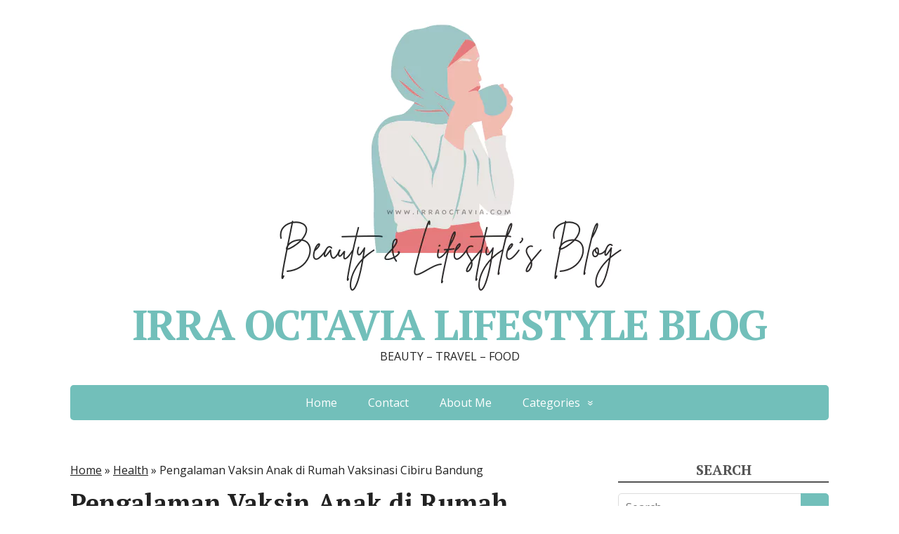

--- FILE ---
content_type: text/html; charset=UTF-8
request_url: https://irraoctavia.com/vaksin-anak-di-rumah-vaksinasi-cibiru-bandung/
body_size: 35022
content:
<!DOCTYPE html>
<html lang="id-ID">
<head>
	<!--[if IE]>
	<meta http-equiv="X-UA-Compatible" content="IE=9; IE=8; IE=7; IE=edge" /><![endif]-->
	<meta charset="utf-8" />
	<meta name="viewport" content="width=device-width, initial-scale=1.0">

	
<!-- Google Tag Manager for WordPress by gtm4wp.com -->
<script data-cfasync="false" data-pagespeed-no-defer>
	var gtm4wp_datalayer_name = "dataLayer";
	var dataLayer = dataLayer || [];
</script>
<!-- End Google Tag Manager for WordPress by gtm4wp.com --><!-- Jetpack Site Verification Tags -->
<meta name="google-site-verification" content="m_MWpYnqx3cWepYdNoHbi5z1QjFoVFK522ysWfBVRDo" />

	<!-- This site is optimized with the Yoast SEO plugin v18.2 - https://yoast.com/wordpress/plugins/seo/ -->
	<title>Pengalaman Vaksin Anak di Rumah Vaksinasi Cibiru Bandung</title>
	<meta name="description" content="Pengalaman vaksin di Rumah Vaksin Cibiru Bandung yang ternyata diluar ekspektasi. Tempatnya yang beneran rumah dan harganya lebih murah dibandingkan RS." />
	<meta name="robots" content="index, follow, max-snippet:-1, max-image-preview:large, max-video-preview:-1" />
	<link rel="canonical" href="https://irraoctavia.com/vaksin-anak-di-rumah-vaksinasi-cibiru-bandung/" />
	<meta property="og:locale" content="id_ID" />
	<meta property="og:type" content="article" />
	<meta property="og:title" content="Pengalaman Vaksin Anak di Rumah Vaksinasi Cibiru Bandung" />
	<meta property="og:description" content="Pengalaman vaksin di Rumah Vaksin Cibiru Bandung yang ternyata diluar ekspektasi. Tempatnya yang beneran rumah dan harganya lebih murah dibandingkan RS." />
	<meta property="og:url" content="https://irraoctavia.com/vaksin-anak-di-rumah-vaksinasi-cibiru-bandung/" />
	<meta property="og:site_name" content="IRRA OCTAVIA LIFESTYLE BLOG" />
	<meta property="article:publisher" content="https://www.facebook.com/irraoctaviacom" />
	<meta property="article:published_time" content="2018-09-30T05:00:24+00:00" />
	<meta property="article:modified_time" content="2023-04-04T09:40:53+00:00" />
	<meta property="og:image" content="https://i2.wp.com/irraoctavia.com/wp-content/uploads/2018/09/rumah-vaksinasi-cibiru.jpg?fit=854%2C640&#038;ssl=1" />
	<meta property="og:image:width" content="854" />
	<meta property="og:image:height" content="640" />
	<meta property="og:image:type" content="image/jpeg" />
	<meta name="twitter:card" content="summary_large_image" />
	<meta name="twitter:creator" content="@haloOCTA" />
	<meta name="twitter:site" content="@haloocta" />
	<script type="application/ld+json" class="yoast-schema-graph">{"@context":"https://schema.org","@graph":[{"@type":"Organization","@id":"https://irraoctavia.com/#organization","name":"irraoctavia","url":"https://irraoctavia.com/","sameAs":["https://www.facebook.com/irraoctaviacom","https://instagram.com/irraoctavia","https://www.linkedin.com/in/irra-octaviany/","https://www.youtube.com/@irraoctavia","https://id.pinterest.com/haloOCTA/","https://twitter.com/haloocta"],"logo":{"@type":"ImageObject","@id":"https://irraoctavia.com/#logo","inLanguage":"id-ID","url":"https://i0.wp.com/irraoctavia.com/wp-content/uploads/2021/11/cropped-Beauty-Travels-Blog-e1638552144457.png?fit=512%2C512&ssl=1","contentUrl":"https://i0.wp.com/irraoctavia.com/wp-content/uploads/2021/11/cropped-Beauty-Travels-Blog-e1638552144457.png?fit=512%2C512&ssl=1","width":512,"height":512,"caption":"irraoctavia"},"image":{"@id":"https://irraoctavia.com/#logo"}},{"@type":"WebSite","@id":"https://irraoctavia.com/#website","url":"https://irraoctavia.com/","name":"IRRA OCTAVIA LIFESTYLE BLOG","description":"BEAUTY - TRAVEL - FOOD","publisher":{"@id":"https://irraoctavia.com/#organization"},"potentialAction":[{"@type":"SearchAction","target":{"@type":"EntryPoint","urlTemplate":"https://irraoctavia.com/?s={search_term_string}"},"query-input":"required name=search_term_string"}],"inLanguage":"id-ID"},{"@type":"ImageObject","@id":"https://irraoctavia.com/vaksin-anak-di-rumah-vaksinasi-cibiru-bandung/#primaryimage","inLanguage":"id-ID","url":"https://i2.wp.com/irraoctavia.com/wp-content/uploads/2018/09/rumah-vaksinasi-cibiru.jpg?fit=854%2C640&ssl=1","contentUrl":"https://i2.wp.com/irraoctavia.com/wp-content/uploads/2018/09/rumah-vaksinasi-cibiru.jpg?fit=854%2C640&ssl=1","width":854,"height":640,"caption":"rumah vaksinasi cibiru"},{"@type":"WebPage","@id":"https://irraoctavia.com/vaksin-anak-di-rumah-vaksinasi-cibiru-bandung/#webpage","url":"https://irraoctavia.com/vaksin-anak-di-rumah-vaksinasi-cibiru-bandung/","name":"Pengalaman Vaksin Anak di Rumah Vaksinasi Cibiru Bandung","isPartOf":{"@id":"https://irraoctavia.com/#website"},"primaryImageOfPage":{"@id":"https://irraoctavia.com/vaksin-anak-di-rumah-vaksinasi-cibiru-bandung/#primaryimage"},"datePublished":"2018-09-30T05:00:24+00:00","dateModified":"2023-04-04T09:40:53+00:00","description":"Pengalaman vaksin di Rumah Vaksin Cibiru Bandung yang ternyata diluar ekspektasi. Tempatnya yang beneran rumah dan harganya lebih murah dibandingkan RS.","breadcrumb":{"@id":"https://irraoctavia.com/vaksin-anak-di-rumah-vaksinasi-cibiru-bandung/#breadcrumb"},"inLanguage":"id-ID","potentialAction":[{"@type":"ReadAction","target":["https://irraoctavia.com/vaksin-anak-di-rumah-vaksinasi-cibiru-bandung/"]}]},{"@type":"BreadcrumbList","@id":"https://irraoctavia.com/vaksin-anak-di-rumah-vaksinasi-cibiru-bandung/#breadcrumb","itemListElement":[{"@type":"ListItem","position":1,"name":"Home","item":"https://irraoctavia.com/"},{"@type":"ListItem","position":2,"name":"Health","item":"https://irraoctavia.com/category/health/"},{"@type":"ListItem","position":3,"name":"Pengalaman Vaksin Anak di Rumah Vaksinasi Cibiru Bandung"}]},{"@type":"Article","@id":"https://irraoctavia.com/vaksin-anak-di-rumah-vaksinasi-cibiru-bandung/#article","isPartOf":{"@id":"https://irraoctavia.com/vaksin-anak-di-rumah-vaksinasi-cibiru-bandung/#webpage"},"author":{"@id":"https://irraoctavia.com/#/schema/person/5ef3cbd87cdc649c4da0fe847d1821b2"},"headline":"Pengalaman Vaksin Anak di Rumah Vaksinasi Cibiru Bandung","datePublished":"2018-09-30T05:00:24+00:00","dateModified":"2023-04-04T09:40:53+00:00","mainEntityOfPage":{"@id":"https://irraoctavia.com/vaksin-anak-di-rumah-vaksinasi-cibiru-bandung/#webpage"},"wordCount":799,"commentCount":3,"publisher":{"@id":"https://irraoctavia.com/#organization"},"image":{"@id":"https://irraoctavia.com/vaksin-anak-di-rumah-vaksinasi-cibiru-bandung/#primaryimage"},"thumbnailUrl":"https://i2.wp.com/irraoctavia.com/wp-content/uploads/2018/09/rumah-vaksinasi-cibiru.jpg?fit=854%2C640&ssl=1","articleSection":["Health"],"inLanguage":"id-ID","potentialAction":[{"@type":"CommentAction","name":"Comment","target":["https://irraoctavia.com/vaksin-anak-di-rumah-vaksinasi-cibiru-bandung/#respond"]}]},{"@type":"Person","@id":"https://irraoctavia.com/#/schema/person/5ef3cbd87cdc649c4da0fe847d1821b2","name":"irraoctavia","image":{"@type":"ImageObject","@id":"https://irraoctavia.com/#personlogo","inLanguage":"id-ID","url":"https://secure.gravatar.com/avatar/a2ea13fc821c999f07c7331e4254804b?s=96&d=monsterid&r=g","contentUrl":"https://secure.gravatar.com/avatar/a2ea13fc821c999f07c7331e4254804b?s=96&d=monsterid&r=g","caption":"irraoctavia"},"sameAs":["https://irraoctavia.com","https://instagram.com/irraoctavia","https://twitter.com/haloOCTA"]}]}</script>
	<!-- / Yoast SEO plugin. -->


<link rel='dns-prefetch' href='//s0.wp.com' />
<link rel='dns-prefetch' href='//secure.gravatar.com' />
<link rel='dns-prefetch' href='//fonts.googleapis.com' />
<link rel='dns-prefetch' href='//s.w.org' />
<link rel='dns-prefetch' href='//www.googletagmanager.com' />
<link rel='dns-prefetch' href='//pagead2.googlesyndication.com' />
<link rel="alternate" type="application/rss+xml" title="IRRA OCTAVIA LIFESTYLE BLOG &raquo; Feed" href="https://irraoctavia.com/feed/" />
<link rel="alternate" type="application/rss+xml" title="IRRA OCTAVIA LIFESTYLE BLOG &raquo; Umpan Komentar" href="https://irraoctavia.com/comments/feed/" />
<link rel="alternate" type="application/rss+xml" title="IRRA OCTAVIA LIFESTYLE BLOG &raquo; Pengalaman Vaksin Anak di Rumah Vaksinasi Cibiru Bandung Umpan Komentar" href="https://irraoctavia.com/vaksin-anak-di-rumah-vaksinasi-cibiru-bandung/feed/" />
		<script type="text/javascript">
			window._wpemojiSettings = {"baseUrl":"https:\/\/s.w.org\/images\/core\/emoji\/13.0.1\/72x72\/","ext":".png","svgUrl":"https:\/\/s.w.org\/images\/core\/emoji\/13.0.1\/svg\/","svgExt":".svg","source":{"concatemoji":"https:\/\/irraoctavia.com\/wp-includes\/js\/wp-emoji-release.min.js?ver=5.6.16"}};
			!function(e,a,t){var n,r,o,i=a.createElement("canvas"),p=i.getContext&&i.getContext("2d");function s(e,t){var a=String.fromCharCode;p.clearRect(0,0,i.width,i.height),p.fillText(a.apply(this,e),0,0);e=i.toDataURL();return p.clearRect(0,0,i.width,i.height),p.fillText(a.apply(this,t),0,0),e===i.toDataURL()}function c(e){var t=a.createElement("script");t.src=e,t.defer=t.type="text/javascript",a.getElementsByTagName("head")[0].appendChild(t)}for(o=Array("flag","emoji"),t.supports={everything:!0,everythingExceptFlag:!0},r=0;r<o.length;r++)t.supports[o[r]]=function(e){if(!p||!p.fillText)return!1;switch(p.textBaseline="top",p.font="600 32px Arial",e){case"flag":return s([127987,65039,8205,9895,65039],[127987,65039,8203,9895,65039])?!1:!s([55356,56826,55356,56819],[55356,56826,8203,55356,56819])&&!s([55356,57332,56128,56423,56128,56418,56128,56421,56128,56430,56128,56423,56128,56447],[55356,57332,8203,56128,56423,8203,56128,56418,8203,56128,56421,8203,56128,56430,8203,56128,56423,8203,56128,56447]);case"emoji":return!s([55357,56424,8205,55356,57212],[55357,56424,8203,55356,57212])}return!1}(o[r]),t.supports.everything=t.supports.everything&&t.supports[o[r]],"flag"!==o[r]&&(t.supports.everythingExceptFlag=t.supports.everythingExceptFlag&&t.supports[o[r]]);t.supports.everythingExceptFlag=t.supports.everythingExceptFlag&&!t.supports.flag,t.DOMReady=!1,t.readyCallback=function(){t.DOMReady=!0},t.supports.everything||(n=function(){t.readyCallback()},a.addEventListener?(a.addEventListener("DOMContentLoaded",n,!1),e.addEventListener("load",n,!1)):(e.attachEvent("onload",n),a.attachEvent("onreadystatechange",function(){"complete"===a.readyState&&t.readyCallback()})),(n=t.source||{}).concatemoji?c(n.concatemoji):n.wpemoji&&n.twemoji&&(c(n.twemoji),c(n.wpemoji)))}(window,document,window._wpemojiSettings);
		</script>
		<!-- irraoctavia.com is managing ads with Advanced Ads --><script id="irrao-ready">
			window.advanced_ads_ready=function(e,a){a=a||"complete";var d=function(e){return"interactive"===a?"loading"!==e:"complete"===e};d(document.readyState)?e():document.addEventListener("readystatechange",(function(a){d(a.target.readyState)&&e()}),{once:"interactive"===a})},window.advanced_ads_ready_queue=window.advanced_ads_ready_queue||[];		</script>
		<style type="text/css">
img.wp-smiley,
img.emoji {
	display: inline !important;
	border: none !important;
	box-shadow: none !important;
	height: 1em !important;
	width: 1em !important;
	margin: 0 .07em !important;
	vertical-align: -0.1em !important;
	background: none !important;
	padding: 0 !important;
}
</style>
	<link rel='stylesheet' id='wp-block-library-css'  href='https://c0.wp.com/c/5.6.16/wp-includes/css/dist/block-library/style.min.css' type='text/css' media='all' />
<link rel='stylesheet' id='jetpack-email-subscribe-css'  href='https://c0.wp.com/p/jetpack/6.9.3/modules/shortcodes/css/jetpack-email-subscribe.css' type='text/css' media='all' />
<link rel='stylesheet' id='ez-toc-css'  href='https://irraoctavia.com/wp-content/plugins/easy-table-of-contents/assets/css/screen.min.css?ver=2.0.74' type='text/css' media='all' />
<style id='ez-toc-inline-css' type='text/css'>
div#ez-toc-container .ez-toc-title {font-size: 120%;}div#ez-toc-container .ez-toc-title {font-weight: 500;}div#ez-toc-container ul li , div#ez-toc-container ul li a {font-size: 95%;}div#ez-toc-container ul li , div#ez-toc-container ul li a {font-weight: 500;}div#ez-toc-container nav ul ul li {font-size: 90%;}
.ez-toc-container-direction {direction: ltr;}.ez-toc-counter ul {direction: ltr;counter-reset: item ;}.ez-toc-counter nav ul li a::before {content: counter(item, numeric) '. ';margin-right: .2em; counter-increment: item;flex-grow: 0;flex-shrink: 0;float: left; }.ez-toc-widget-direction {direction: ltr;}.ez-toc-widget-container ul {direction: ltr;counter-reset: item ;}.ez-toc-widget-container nav ul li a::before {content: counter(item, numeric) '. ';margin-right: .2em; counter-increment: item;flex-grow: 0;flex-shrink: 0;float: left; }
</style>
<link rel='stylesheet' id='basic-fonts-css'  href='//fonts.googleapis.com/css?family=PT+Serif%3A400%2C700%7COpen+Sans%3A400%2C400italic%2C700%2C700italic&#038;subset=latin%2Ccyrillic&#038;ver=1' type='text/css' media='all' />
<link rel='stylesheet' id='basic-style-css'  href='https://irraoctavia.com/wp-content/themes/basic/style.css?ver=1' type='text/css' media='all' />
<link rel='stylesheet' id='social-logos-css'  href='https://c0.wp.com/p/jetpack/6.9.3/_inc/social-logos/social-logos.min.css' type='text/css' media='all' />
<link rel='stylesheet' id='jetpack_css-css'  href='https://c0.wp.com/p/jetpack/6.9.3/css/jetpack.css' type='text/css' media='all' />
<script type='text/javascript' src='https://c0.wp.com/c/5.6.16/wp-includes/js/jquery/jquery.min.js' id='jquery-core-js'></script>
<script type='text/javascript' src='https://c0.wp.com/c/5.6.16/wp-includes/js/jquery/jquery-migrate.min.js' id='jquery-migrate-js'></script>
<script type='text/javascript' id='jetpack_related-posts-js-extra'>
/* <![CDATA[ */
var related_posts_js_options = {"post_heading":"h4"};
/* ]]> */
</script>
<script type='text/javascript' src='https://c0.wp.com/p/jetpack/6.9.3/_inc/build/related-posts/related-posts.min.js' id='jetpack_related-posts-js'></script>
<link rel="https://api.w.org/" href="https://irraoctavia.com/wp-json/" /><link rel="alternate" type="application/json" href="https://irraoctavia.com/wp-json/wp/v2/posts/420" /><link rel="EditURI" type="application/rsd+xml" title="RSD" href="https://irraoctavia.com/xmlrpc.php?rsd" />
<link rel="wlwmanifest" type="application/wlwmanifest+xml" href="https://irraoctavia.com/wp-includes/wlwmanifest.xml" /> 
<meta name="generator" content="WordPress 5.6.16" />
<link rel='shortlink' href='https://wp.me/paqlvs-6M' />
<link rel="alternate" type="application/json+oembed" href="https://irraoctavia.com/wp-json/oembed/1.0/embed?url=https%3A%2F%2Firraoctavia.com%2Fvaksin-anak-di-rumah-vaksinasi-cibiru-bandung%2F" />
<link rel="alternate" type="text/xml+oembed" href="https://irraoctavia.com/wp-json/oembed/1.0/embed?url=https%3A%2F%2Firraoctavia.com%2Fvaksin-anak-di-rumah-vaksinasi-cibiru-bandung%2F&#038;format=xml" />
<meta name="generator" content="Site Kit by Google 1.153.0" />
<!-- Google Tag Manager for WordPress by gtm4wp.com -->
<!-- GTM Container placement set to automatic -->
<script data-cfasync="false" data-pagespeed-no-defer>
	var dataLayer_content = {"pagePostType":"post","pagePostType2":"single-post","pageCategory":["health"],"pagePostAuthor":"irraoctavia"};
	dataLayer.push( dataLayer_content );
</script>
<script data-cfasync="false" data-pagespeed-no-defer>
(function(w,d,s,l,i){w[l]=w[l]||[];w[l].push({'gtm.start':
new Date().getTime(),event:'gtm.js'});var f=d.getElementsByTagName(s)[0],
j=d.createElement(s),dl=l!='dataLayer'?'&l='+l:'';j.async=true;j.src=
'//www.googletagmanager.com/gtm.js?id='+i+dl;f.parentNode.insertBefore(j,f);
})(window,document,'script','dataLayer','GTM-NJL6Z97');
</script>
<!-- End Google Tag Manager for WordPress by gtm4wp.com -->
<link rel='dns-prefetch' href='//v0.wordpress.com'/>
<link rel='dns-prefetch' href='//i0.wp.com'/>
<link rel='dns-prefetch' href='//i1.wp.com'/>
<link rel='dns-prefetch' href='//i2.wp.com'/>
<link rel='dns-prefetch' href='//c0.wp.com'/>
<style type='text/css'>img#wpstats{display:none}</style><!-- BEGIN Customizer CSS -->
<style type='text/css' id='basic-customizer-css'>a:hover,#logo,.bx-controls a:hover .fa{color:#72bfba}a:hover{color:#72bfba}blockquote,q,input:focus,textarea:focus,select:focus{border-color:#72bfba}input[type=submit],input[type=button],button,.submit,.button,.woocommerce #respond input#submit.alt,.woocommerce a.button.alt,.woocommerce button.button.alt, .woocommerce input.button.alt,.woocommerce #respond input#submit.alt:hover,.woocommerce a.button.alt:hover,.woocommerce button.button.alt:hover,.woocommerce input.button.alt:hover,#mobile-menu,.top-menu,.top-menu .sub-menu,.top-menu .children,.more-link,.nav-links a:hover,.nav-links .current,#footer{background-color:#72bfba}@media screen and (max-width:1023px){.topnav{background-color:#72bfba}}</style>
<!-- END Customizer CSS -->

<!-- Meta tag Google AdSense ditambahkan oleh Site Kit -->
<meta name="google-adsense-platform-account" content="ca-host-pub-2644536267352236">
<meta name="google-adsense-platform-domain" content="sitekit.withgoogle.com">
<!-- Akhir tag meta Google AdSense yang ditambahkan oleh Site Kit -->
<style type="text/css">.broken_link, a.broken_link {
	text-decoration: line-through;
}</style>
<!-- Snippet Google AdSense telah ditambahkan oleh Site Kit -->
<script  async src="https://pagead2.googlesyndication.com/pagead/js/adsbygoogle.js?client=ca-pub-2517709938215225&amp;host=ca-host-pub-2644536267352236" crossorigin="anonymous"></script>

<!-- Snippet Google AdSense penutup telah ditambahkan oleh Site Kit -->
<script  async src="https://pagead2.googlesyndication.com/pagead/js/adsbygoogle.js?client=ca-pub-2517709938215225" crossorigin="anonymous"></script><link rel="icon" href="https://i0.wp.com/irraoctavia.com/wp-content/uploads/2024/05/new-logo-irraoctavia.jpg?fit=32%2C32&#038;ssl=1" sizes="32x32" />
<link rel="icon" href="https://i0.wp.com/irraoctavia.com/wp-content/uploads/2024/05/new-logo-irraoctavia.jpg?fit=192%2C192&#038;ssl=1" sizes="192x192" />
<link rel="apple-touch-icon" href="https://i0.wp.com/irraoctavia.com/wp-content/uploads/2024/05/new-logo-irraoctavia.jpg?fit=180%2C180&#038;ssl=1" />
<meta name="msapplication-TileImage" content="https://i0.wp.com/irraoctavia.com/wp-content/uploads/2024/05/new-logo-irraoctavia.jpg?fit=270%2C270&#038;ssl=1" />
			<style type="text/css" id="wp-custom-css">
				.header-top-wrap a {
pointer-events: none;
cursor: default;
}			</style>
			
</head>

	
<body class="post-template-default single single-post postid-420 single-format-standard wp-custom-logo supports-webp layout-rightbar aa-prefix-irrao-">
<div class="wrapper clearfix">

	
<!-- GTM Container placement set to automatic -->
<!-- Google Tag Manager (noscript) -->
				<noscript><iframe src="https://www.googletagmanager.com/ns.html?id=GTM-NJL6Z97" height="0" width="0" style="display:none;visibility:hidden" aria-hidden="true"></iframe></noscript>
<!-- End Google Tag Manager (noscript) -->
		<!-- BEGIN header -->
	<header id="header" class="clearfix">

        <div class="header-top-wrap">
        
                        <div class="sitetitle maxwidth grid center">

                <div class="logo">

                                            <a id="logo" href="https://irraoctavia.com/" class="blog-name">
                    <img src="https://irraoctavia.com/wp-content/uploads/2024/05/logo-irraoctavia-new.webp" class="custom-logo custom-logo-top" alt="logo blog irraoctavia" />IRRA OCTAVIA LIFESTYLE BLOG                        </a>
                    
                    
                                            <p class="sitedescription">BEAUTY &#8211; TRAVEL &#8211; FOOD</p>
                    
                </div>
                            </div>

                </div>

		        <div class="topnav">

			<div id="mobile-menu" class="mm-active">Menu</div>

			<nav>
				<ul class="top-menu maxwidth clearfix"><li id="menu-item-643" class="menu-item menu-item-type-custom menu-item-object-custom menu-item-home menu-item-643"><a href="http://irraoctavia.com/">Home</a></li>
<li id="menu-item-646" class="menu-item menu-item-type-post_type menu-item-object-page menu-item-646"><a href="https://irraoctavia.com/contact/">Contact</a></li>
<li id="menu-item-645" class="menu-item menu-item-type-post_type menu-item-object-page menu-item-645"><a href="https://irraoctavia.com/about-me/">About Me</a></li>
<li id="menu-item-6199" class="menu-item menu-item-type-post_type menu-item-object-page menu-item-has-children menu-item-6199"><a href="https://irraoctavia.com/categories/">Categories</a><span class="open-submenu"></span>
<ul class="sub-menu">
	<li id="menu-item-6242" class="menu-item menu-item-type-taxonomy menu-item-object-category menu-item-has-children menu-item-6242"><a href="https://irraoctavia.com/category/traveling/">Traveling</a><span class="open-submenu"></span>
	<ul class="sub-menu">
		<li id="menu-item-6243" class="menu-item menu-item-type-taxonomy menu-item-object-category menu-item-6243"><a href="https://irraoctavia.com/category/traveling/hotel/">Hotel</a></li>
	</ul>
</li>
	<li id="menu-item-6210" class="menu-item menu-item-type-taxonomy menu-item-object-category menu-item-has-children menu-item-6210"><a href="https://irraoctavia.com/category/beauty/">Beauty</a><span class="open-submenu"></span>
	<ul class="sub-menu">
		<li id="menu-item-6239" class="menu-item menu-item-type-taxonomy menu-item-object-category menu-item-6239"><a href="https://irraoctavia.com/category/skincare/skincare-routine/daily-skincare/">Daily Skincare</a></li>
		<li id="menu-item-6238" class="menu-item menu-item-type-taxonomy menu-item-object-category menu-item-6238"><a href="https://irraoctavia.com/category/skincare/skincare-routine/">Skincare Routine</a></li>
		<li id="menu-item-6237" class="menu-item menu-item-type-taxonomy menu-item-object-category menu-item-6237"><a href="https://irraoctavia.com/category/skincare/">Skincare</a></li>
	</ul>
</li>
	<li id="menu-item-6224" class="menu-item menu-item-type-taxonomy menu-item-object-category menu-item-has-children menu-item-6224"><a href="https://irraoctavia.com/category/kuliner/">Kuliner</a><span class="open-submenu"></span>
	<ul class="sub-menu">
		<li id="menu-item-6214" class="menu-item menu-item-type-taxonomy menu-item-object-category menu-item-6214"><a href="https://irraoctavia.com/category/cooking-time/">Cooking Time</a></li>
		<li id="menu-item-6225" class="menu-item menu-item-type-taxonomy menu-item-object-category menu-item-6225"><a href="https://irraoctavia.com/category/kuliner/kuliner-asia/">Kuliner Asia</a></li>
		<li id="menu-item-6226" class="menu-item menu-item-type-taxonomy menu-item-object-category menu-item-6226"><a href="https://irraoctavia.com/category/kuliner/kuliner-nusantara/">Kuliner Nusantara</a></li>
	</ul>
</li>
	<li id="menu-item-6231" class="menu-item menu-item-type-taxonomy menu-item-object-category menu-item-6231"><a href="https://irraoctavia.com/category/movie-2/">Movie</a></li>
	<li id="menu-item-6213" class="menu-item menu-item-type-taxonomy menu-item-object-category menu-item-has-children menu-item-6213"><a href="https://irraoctavia.com/category/blogging/">Blogging</a><span class="open-submenu"></span>
	<ul class="sub-menu">
		<li id="menu-item-6233" class="menu-item menu-item-type-taxonomy menu-item-object-category menu-item-6233"><a href="https://irraoctavia.com/category/review/">Review</a></li>
		<li id="menu-item-6230" class="menu-item menu-item-type-taxonomy menu-item-object-category menu-item-6230"><a href="https://irraoctavia.com/category/mom-and-baby/tips/">Tips</a></li>
		<li id="menu-item-6232" class="menu-item menu-item-type-taxonomy menu-item-object-category menu-item-has-children menu-item-6232"><a href="https://irraoctavia.com/category/personal-life/">Personal Life</a><span class="open-submenu"></span>
		<ul class="sub-menu">
			<li id="menu-item-6236" class="menu-item menu-item-type-taxonomy menu-item-object-category menu-item-6236"><a href="https://irraoctavia.com/category/self-development/">Self Development</a></li>
		</ul>
</li>
		<li id="menu-item-6216" class="menu-item menu-item-type-taxonomy menu-item-object-category menu-item-has-children menu-item-6216"><a href="https://irraoctavia.com/category/event/">Event</a><span class="open-submenu"></span>
		<ul class="sub-menu">
			<li id="menu-item-6217" class="menu-item menu-item-type-taxonomy menu-item-object-category menu-item-6217"><a href="https://irraoctavia.com/category/event/bhb-collab-event/">BHB Collab</a></li>
			<li id="menu-item-6218" class="menu-item menu-item-type-taxonomy menu-item-object-category menu-item-6218"><a href="https://irraoctavia.com/category/event/bpn-30-days-challenge-2018/">BPN 30 Days Challenge 2018</a></li>
			<li id="menu-item-6219" class="menu-item menu-item-type-taxonomy menu-item-object-category menu-item-6219"><a href="https://irraoctavia.com/category/event/lomba-blog/">Lomba Blog</a></li>
		</ul>
</li>
		<li id="menu-item-6211" class="menu-item menu-item-type-taxonomy menu-item-object-category menu-item-6211"><a href="https://irraoctavia.com/category/berkebun/">Berkebun</a></li>
	</ul>
</li>
	<li id="menu-item-6215" class="menu-item menu-item-type-taxonomy menu-item-object-category menu-item-6215"><a href="https://irraoctavia.com/category/education/">Education</a></li>
	<li id="menu-item-6220" class="menu-item menu-item-type-taxonomy menu-item-object-category menu-item-has-children menu-item-6220"><a href="https://irraoctavia.com/category/finance/">Finance</a><span class="open-submenu"></span>
	<ul class="sub-menu">
		<li id="menu-item-6221" class="menu-item menu-item-type-taxonomy menu-item-object-category menu-item-6221"><a href="https://irraoctavia.com/category/financial/">Financial</a></li>
	</ul>
</li>
	<li id="menu-item-6223" class="menu-item menu-item-type-taxonomy menu-item-object-category current-post-ancestor current-menu-parent current-post-parent menu-item-has-children menu-item-6223"><a href="https://irraoctavia.com/category/health/">Health</a><span class="open-submenu"></span>
	<ul class="sub-menu">
		<li id="menu-item-6234" class="menu-item menu-item-type-taxonomy menu-item-object-category menu-item-has-children menu-item-6234"><a href="https://irraoctavia.com/category/review/essential-oils/">Essential Oils</a><span class="open-submenu"></span>
		<ul class="sub-menu">
			<li id="menu-item-6245" class="menu-item menu-item-type-taxonomy menu-item-object-category menu-item-6245"><a href="https://irraoctavia.com/category/young-living-essential-oil/">Young Living Essential Oil</a></li>
		</ul>
</li>
	</ul>
</li>
	<li id="menu-item-6229" class="menu-item menu-item-type-taxonomy menu-item-object-category menu-item-has-children menu-item-6229"><a href="https://irraoctavia.com/category/mom-and-baby/parenting/">Parenting</a><span class="open-submenu"></span>
	<ul class="sub-menu">
		<li id="menu-item-6227" class="menu-item menu-item-type-taxonomy menu-item-object-category menu-item-6227"><a href="https://irraoctavia.com/category/mom-and-baby/">Mom and Baby</a></li>
	</ul>
</li>
	<li id="menu-item-6240" class="menu-item menu-item-type-taxonomy menu-item-object-category menu-item-6240"><a href="https://irraoctavia.com/category/techno/">Techno</a></li>
</ul>
</li>
</ul>			</nav>

		</div>
		
	</header>
	<!-- END header -->

	

	<div id="main" class="maxwidth clearfix">
				<!-- BEGIN content -->
	
	<main id="content" class="content">
		
<p id="breadcrumbs"><span><span><a href="https://irraoctavia.com/">Home</a> » <span><a href="https://irraoctavia.com/category/health/">Health</a> » <span class="breadcrumb_last" aria-current="page">Pengalaman Vaksin Anak di Rumah Vaksinasi Cibiru Bandung</span></span></span></span></p>
	
<article class="post-420 post type-post status-publish format-standard has-post-thumbnail category-health">		<h1>Pengalaman Vaksin Anak di Rumah Vaksinasi Cibiru Bandung</h1>
		<aside class="meta"><span class="date">30 September , 2018</span><span class="category"><a href="https://irraoctavia.com/category/health/" rel="category tag">Health</a></span><span class="comments"><a href="https://irraoctavia.com/vaksin-anak-di-rumah-vaksinasi-cibiru-bandung/#comments">Comments: 3</a></span></aside>	<div class="entry-box clearfix" >

		<div class="html-before-content"></div>
<div class="entry">
<p>Halo, aku mau berbagi pengalaman vaksin anak di Rumah Vaksinasi Cibiru Bandung, khusus bagi mamak-mamak yang punya bayi kayak Ilya. Berawal dari kebingungan sebagai ibu baru tanpa ibu, yang mengurusi segala kebutuhan anak sendirian. Aku sempet kebingungan sama yang namanya Vaksin, seperti baca tabel vaksin yang bener kayak gimana, vaksin apa aja yang wajib dan engga, berapa kali vaksin dan lain-lain.</p>
<p>Semua berawal dari Ilya yang lahir prematur, 32 weeks dengan berat 2.065 gram. Sempat di rawat NICU 5 hari dilanjut Perina 10 hari, Aku gak kepikiran sama sekali tentang vaksin. Berat Ilya sempet terjun bebas ke angka 1.600 gram, dari RS diberat 1.700 gram. Fokus Aku cuma kenambah berat badan. Sampai akhirnya pas kontrol kedua, dokter berpesan &#8220;Ibu, anaknya belum bisa vaksin, soalnya BB-nya kurang. Semoga minggu depan BB-nya cepet ya naiknya, kita kejar vaksinnya&#8221; dari situ Aku mulai berfikir, ternyata vaksin ada masa  kadaluarsanya ya. Maksudnya, ada vaksin yang hanya bisa diberikan ketika bayi usia tertentu, dan kalau terlewat nanti harus dilakukan serangkaian test karena takutnya vaksinnya jadi tidak bekerja dengan efektif.</p>
<p>Bener ya, sebagai seorang ibu kita ini harus banyak belajar. Setelah melahirkan ada banyak hal yang harus dilakukan lagi selain ngurusin bayi. Dan jujur, jadi ibu tanpa ibu itu berat, biar aku saja.</p>
<p style="text-align: center;"><strong>Baca juga: <a href="https://irraoctavia.com/pengalaman-penuh-drama-ct-scan-dan-lepas-kateter-anak-di-rshs-bandung/">Pengalaman penuh drama CT-Scan dan lepas kateter di RSHS Bandung</a></strong></p>
<p>Akhirnya setelah drama kejar-kejaran antara BB dan jadwal vaksin. Alhamdulillah, masih kekejar sampai akhirnya vaksin DPT 2 kemarin. Niatnya mau vaksin sambil kontrol perkembangan Ilya, ternyata dokternya ada seminar dan gak buka praktek pas Sabtu lalu.</p>
<p>Aku bingung karena Ilya kan tiap hari nambah usianya. Khawatir vaksinnya telat, karena vaksin itu harus terjadwal. Catat ya! Sebagai mamak perhitungan, Aku gamau kalau harus kontrol ke dokter anak yang lain, nanti hasilnya suka beda, ujung-ujungnya harus kontrol lagi. Kan males ya. Berbekal hasil <em>googling</em> sebelumnya, Aku memutuskan untuk nyobain vaksin di Rumah Vaksin Bandung. Sebenernya bisa kok vaksin di Puskesmas, cuma Aku gak punya waktu ke Puskesmasnya. Kalau gak salah vaksin di Puskesmas itu gratis untuk yang wajibnya. Selain itu, kalian juga bisa vaksin di Bidan.</p>
<div id="ez-toc-container" class="ez-toc-v2_0_74 counter-hierarchy ez-toc-counter ez-toc-grey ez-toc-container-direction">
<div class="ez-toc-title-container">
<p class="ez-toc-title" style="cursor:inherit">Table of Contents</p>
<span class="ez-toc-title-toggle"><a href="#" class="ez-toc-pull-right ez-toc-btn ez-toc-btn-xs ez-toc-btn-default ez-toc-toggle" aria-label="Toggle Table of Content"><span class="ez-toc-js-icon-con"><span class=""><span class="eztoc-hide" style="display:none;">Toggle</span><span class="ez-toc-icon-toggle-span"><svg style="fill: #999;color:#999" xmlns="http://www.w3.org/2000/svg" class="list-377408" width="20px" height="20px" viewBox="0 0 24 24" fill="none"><path d="M6 6H4v2h2V6zm14 0H8v2h12V6zM4 11h2v2H4v-2zm16 0H8v2h12v-2zM4 16h2v2H4v-2zm16 0H8v2h12v-2z" fill="currentColor"></path></svg><svg style="fill: #999;color:#999" class="arrow-unsorted-368013" xmlns="http://www.w3.org/2000/svg" width="10px" height="10px" viewBox="0 0 24 24" version="1.2" baseProfile="tiny"><path d="M18.2 9.3l-6.2-6.3-6.2 6.3c-.2.2-.3.4-.3.7s.1.5.3.7c.2.2.4.3.7.3h11c.3 0 .5-.1.7-.3.2-.2.3-.5.3-.7s-.1-.5-.3-.7zM5.8 14.7l6.2 6.3 6.2-6.3c.2-.2.3-.5.3-.7s-.1-.5-.3-.7c-.2-.2-.4-.3-.7-.3h-11c-.3 0-.5.1-.7.3-.2.2-.3.5-.3.7s.1.5.3.7z"/></svg></span></span></span></a></span></div>
<nav><ul class='ez-toc-list ez-toc-list-level-1 ' ><li class='ez-toc-page-1 ez-toc-heading-level-2'><a class="ez-toc-link ez-toc-heading-1" href="#Jadi_apa_sih_Rumah_Vaksin_itu" >Jadi, apa sih Rumah Vaksin itu?</a></li><li class='ez-toc-page-1 ez-toc-heading-level-2'><a class="ez-toc-link ez-toc-heading-2" href="#Informasi" >Informasi</a></li><li class='ez-toc-page-1 ez-toc-heading-level-2'><a class="ez-toc-link ez-toc-heading-3" href="#Daftar_harga" >Daftar harga!</a></li></ul></nav></div>
<h2><span class="ez-toc-section" id="Jadi_apa_sih_Rumah_Vaksin_itu"></span><strong>Jadi, apa sih Rumah Vaksin itu?</strong><span class="ez-toc-section-end"></span></h2>
<p>Rumah vaksin itu adalah tempat yang menyediakan vaksin bagi anak dan dewasa didirikan oleh dr. Piprim Basarah Yunuarso, Sp.A(K) dengan tujuan menekan harga vaksin sehingga dapat dijangkau oleh semua orang. Rumah Vaksin mengklaim biaya vaksinnya lebih murah 30% dibandingkan vaksin di RS.</p>
<p>Awalnya Aku penasaran dengan harganya yang semurah apa. Ternyata klaimnya itu berdasarkan perhitungan harga vaksin tanpa biaya dokter dan administrasi lainnya. Hanya tok&#8217; harga vaksin saja, biaya dokter sudah <em>include</em>. Untuk harga vaksin sebenarnya sama dengan vaksin di RS, namun di Rumah Vaksin ini tidak ada biaya jasa dokter yang kalau di RS bisa mencapai Rp 180.000-220.000. Lumayan kan?  Atas pertimbangan itulah Aku memutuskan untuk vaksin di sini.</p>
<p><a href="https://irraoctavia.com/umami-rahasia-kelezatan-masakan-keluarga/img_6683/"><img loading="lazy" class="aligncenter wp-image-452 size-full" src="https://i2.wp.com/irraoctavia.com/wp-content/uploads/2018/10/img_6408.jpg?resize=854%2C640" alt="rumah vaksin cibiru" width="854" height="640" data-recalc-dims="1" /></a><a href="https://irraoctavia.com/umami-rahasia-kelezatan-masakan-keluarga/img_6684/"><img loading="lazy" class="aligncenter wp-image-453 size-full" src="https://i0.wp.com/irraoctavia.com/wp-content/uploads/2018/10/img_6411.jpg?resize=3264%2C2448" alt="rumah vaksin" width="3264" height="2448" data-recalc-dims="1" /></a><a href="https://irraoctavia.com/umami-rahasia-kelezatan-masakan-keluarga/img_6692/"></a></p>
<p>Rumah Vaksin Cibiru kita pilih karena pada saat itu, Papi G ada acara kantor di Site Gede Bage. Lokasi Rumah Vaksin Cibiru ini ada di komplek Panyileukan Blok C10 No.1. Tempatnya nyaman, jangan bayangkan tempat seperti klinik praktek dokter. Tidak. Rumah Vaksin ini beneran Rumah, yang sepertinya pemiliknya dokter.</p>
<p>Prakteknya hanya di satu ruangan khusus gitu. Awalnya aku pikir Rumah Vaksin ini kayak klinik kecil gitu, ternyata <em>literally</em> Rumah. &#x1f602; iya, rumah yang dipake dokter praktek. Tapi, jangan khawatir. Tempatnya enak dan ada ruang tunggunya. Kita juga bisa ikut ganti diapers di ruang tamu. Pemilik rumahnyapun ramah sekali, dokternya juga. Jadi berasa lagi namu di rumah orang. Hihi.</p>
<p style="text-align: center;"><strong>Baca juga: <a href="https://irraoctavia.com/young-living-digize-peppermint-lavender-stress-away/">[Review] YLEO: Digize, Peppermint, Lavender, Stress Away</a></strong></p>
<p style="text-align: center;"><strong><a href="https://irraoctavia.com/young-living-panaway-r-c-purification-lemon/">[Review] YLEO: Panaway, R.C, Purification, Lemon</a></strong></p>
<p><a href="https://irraoctavia.com/umami-rahasia-kelezatan-masakan-keluarga/img_6689/"><img loading="lazy" class="aligncenter wp-image-455 size-full" src="https://i0.wp.com/irraoctavia.com/wp-content/uploads/2018/10/img_6409.jpg?resize=3264%2C2448" alt="jadwal rumah vaksin" width="3264" height="2448" data-recalc-dims="1" /></a></p>
<p>Di ruang prakteknya ada timbangan dan tempat tidur bayi buat vaksin. Ibu dokternya sangat baik banget, hangat, keibuan sekali. Seneng lihatnya.</p>
<p>Proses dilakukan dengan cepat, bu dokternya sabar dan santai banget. Kebetulan sebelum vaksin Ilya nangis kejer, bu dokter bilang &#8220;yaudah gapapa, nen dulu aja. Tunggu agak tenang&#8221;, setelah agak reda nangisnya, langsung deh di njus sama bu dokternya. Ilya nangis, tapi dia ini setiap abis vaksin nangisnya gak pernah lama. Aneh. Hehe.</p>
<p>Oiya, untuk pembayarannya hanya cash, gak ada mesin edc di sana. Tapi kalau kelupaan bawa cash, bisa transfer. Kata bu dokter juga &#8220;gampanglah, transfer aja&#8221; memudahkan yaa..</p>
<h2><span class="ez-toc-section" id="Informasi"></span><strong>Informasi</strong><span class="ez-toc-section-end"></span></h2>
<p>Rumah Vaksin Bandung ini ada di dua tempat. Pasteur dan Cibiru, ujung keujung.</p>
<p><strong>1. Rumah Vaksin Pasteur</strong></p>
<p>Jl. Gemi no.11A (dr. Intan)</p>
<p>WA : <a href="tel:+62%20811-233-713">+62 811-233-713</a></p>
<p>IG :  @rumahvaksinasi_pasteur</p>
<p><strong>2. Rumah vaksin Cibiru</strong></p>
<p>Komplek Bumi Panyileukan blok C10 no.1 (depan TK Dwi Lestari)</p>
<p>(dr. Riza Arlinda)</p>
<p>WA : <a href="tel:+62%20815-9678-718">+62 815-9678-718</a></p>
<p>IG : @rumahvaksinasicibiru</p>
<p>Jam bukanya dari jam 09.00-12.00, hari Sabtu. Buka dari Senin-Minggu.</p>
<p style="text-align: center;"><strong>Baca juga: <a href="https://irraoctavia.com/cara-dilute-young-living-essential-oil-dengan-benar/">Cara Dilute Young Living Essential Oil Dengan Benar</a></strong></p>
<h2><span class="ez-toc-section" id="Daftar_harga"></span><strong>Daftar harga!</strong><span class="ez-toc-section-end"></span></h2>
<figure><a href="https://octaviiaaa.files.wordpress.com/2018/09/e3b0fc1d-ff0a-42b7-b7d7-324304b0e5d9.jpg?resize=730%2C1280"><img loading="lazy" class="aligncenter wp-image-334 size-full" src="https://octaviiaaa.files.wordpress.com/2018/09/e3b0fc1d-ff0a-42b7-b7d7-324304b0e5d9.jpg?resize=730%2C1280" alt="daftar harga rumah vaksin cibiru" width="730" height="1280" data-recalc-dims="1" /></a><figcaption>Daftar harga bulan September 2018</figcaption></figure>
<p>Begitulah pengalaman Ilya vaksin di Rumah Vaksin Cibiru, bagi mamak-mamak pintar seperti kita, Rumah Vaksin Cibiru ini bisa jadi pilihan untuk memenuhi hak kesehatan anak. Selain vaksin anak, ada vaksin dewasa juga lho.. Yuk jangan lupa vaksin!</p>
<p><img loading="lazy" class="alignnone size-full wp-image-2958" src="https://i2.wp.com/irraoctavia.com/wp-content/uploads/2020/01/img_6223-2.jpg?resize=685%2C288&#038;ssl=1" alt="irraoctavia" width="685" height="288" data-recalc-dims="1" /></p>
</div>
<div class="html-after-content"></div>
<div class="sharedaddy sd-sharing-enabled"><div class="robots-nocontent sd-block sd-social sd-social-icon sd-sharing"><h3 class="sd-title">Bagikan ini:</h3><div class="sd-content"><ul><li class="share-facebook"><a rel="nofollow noopener noreferrer" data-shared="sharing-facebook-420" class="share-facebook sd-button share-icon no-text" href="https://irraoctavia.com/vaksin-anak-di-rumah-vaksinasi-cibiru-bandung/?share=facebook" target="_blank" title="Klik untuk membagikan di Facebook"><span></span><span class="sharing-screen-reader-text">Klik untuk membagikan di Facebook(Membuka di jendela yang baru)</span></a></li><li class="share-twitter"><a rel="nofollow noopener noreferrer" data-shared="sharing-twitter-420" class="share-twitter sd-button share-icon no-text" href="https://irraoctavia.com/vaksin-anak-di-rumah-vaksinasi-cibiru-bandung/?share=twitter" target="_blank" title="Klik untuk berbagi pada Twitter"><span></span><span class="sharing-screen-reader-text">Klik untuk berbagi pada Twitter(Membuka di jendela yang baru)</span></a></li><li class="share-google-plus-1"><a rel="nofollow noopener noreferrer" data-shared="sharing-google-420" class="share-google-plus-1 sd-button share-icon no-text" href="https://irraoctavia.com/vaksin-anak-di-rumah-vaksinasi-cibiru-bandung/?share=google-plus-1" target="_blank" title="Klik untuk berbagi via Google+"><span></span><span class="sharing-screen-reader-text">Klik untuk berbagi via Google+(Membuka di jendela yang baru)</span></a></li><li class="share-tumblr"><a rel="nofollow noopener noreferrer" data-shared="" class="share-tumblr sd-button share-icon no-text" href="https://irraoctavia.com/vaksin-anak-di-rumah-vaksinasi-cibiru-bandung/?share=tumblr" target="_blank" title="Klik untuk berbagi pada Tumblr"><span></span><span class="sharing-screen-reader-text">Klik untuk berbagi pada Tumblr(Membuka di jendela yang baru)</span></a></li><li class="share-jetpack-whatsapp"><a rel="nofollow noopener noreferrer" data-shared="" class="share-jetpack-whatsapp sd-button share-icon no-text" href="https://api.whatsapp.com/send?text=Pengalaman%20Vaksin%20Anak%20di%20Rumah%20Vaksinasi%20Cibiru%20Bandung%20https%3A%2F%2Firraoctavia.com%2Fvaksin-anak-di-rumah-vaksinasi-cibiru-bandung%2F" target="_blank" title="Klik untuk berbagi di WhatsApp"><span></span><span class="sharing-screen-reader-text">Klik untuk berbagi di WhatsApp(Membuka di jendela yang baru)</span></a></li><li class="share-end"></li></ul></div></div></div>
<div id='jp-relatedposts' class='jp-relatedposts' >
	<h3 class="jp-relatedposts-headline"><em>Related</em></h3>
</div>
	</div> 		<aside class="meta"></aside>
	
	</article>


<div id="comments" class="comments-area">

	<h3 class="comments-title">Comments <span class="cnt"><i class="fa fa-comments-o"></i>3</span></h3>

		
				<ul class="comment-list">
					<li id="comment-376" class="pingback even thread-even depth-1">
		<div id="div-comment-376" class="comment-body">

			<footer class="comment-meta">
				<div class="comment-author">
										<b class="fn"><a href='http://irraoctavia.com/5-imunisasi-dasar-untuk-bayi-baru-lahir/' rel='external nofollow ugc' class='url'>5 Imunisasi Dasar Untuk Bayi Baru Lahir &#8211; Hello Octa!!</a></b>
				</div>

				<div class="comment-metadata">
					<a href="https://irraoctavia.com/vaksin-anak-di-rumah-vaksinasi-cibiru-bandung/#comment-376">
						<time datetime="2018-11-10T05:11:22+07:00">
							10 November , 2018 at 05:11						</time>
					</a>
									</div>

							</footer>

			<div class="comment-content">
				<p>[&#8230;] Baca selengkapnya: Rumah Vaksinasi Bandung [&#8230;]</p>
			</div>

			<div class="reply">
				<a rel='nofollow' class='comment-reply-link' href='#comment-376' data-commentid="376" data-postid="420" data-belowelement="div-comment-376" data-respondelement="respond" data-replyto="Balasan untuk 5 Imunisasi Dasar Untuk Bayi Baru Lahir &#8211; Hello Octa!!" aria-label='Balasan untuk 5 Imunisasi Dasar Untuk Bayi Baru Lahir &#8211; Hello Octa!!'>Balas</a>			</div>

		</div>

		</li><!-- #comment-## -->
		<li id="comment-4678" class="pingback odd alt thread-odd thread-alt depth-1">
		<div id="div-comment-4678" class="comment-body">

			<footer class="comment-meta">
				<div class="comment-author">
										<b class="fn"><a href='https://irraoctavia.com/review-diapers-mamypoko-goon-sweety/' rel='external nofollow ugc' class='url'>Review Diapers: Mamypoko, GOO.N, Sweety | Irra Octavia</a></b>
				</div>

				<div class="comment-metadata">
					<a href="https://irraoctavia.com/vaksin-anak-di-rumah-vaksinasi-cibiru-bandung/#comment-4678">
						<time datetime="2020-07-09T08:06:48+07:00">
							9 Juli , 2020 at 08:06						</time>
					</a>
									</div>

							</footer>

			<div class="comment-content">
				<p>[&#8230;] Baca juga: Pengalaman Vaksin Anak di Rumah Vaksinasi Cibiru Bandung [&#8230;]</p>
			</div>

			<div class="reply">
				<a rel='nofollow' class='comment-reply-link' href='#comment-4678' data-commentid="4678" data-postid="420" data-belowelement="div-comment-4678" data-respondelement="respond" data-replyto="Balasan untuk Review Diapers: Mamypoko, GOO.N, Sweety | Irra Octavia" aria-label='Balasan untuk Review Diapers: Mamypoko, GOO.N, Sweety | Irra Octavia'>Balas</a>			</div>

		</div>

		</li><!-- #comment-## -->
		<li id="comment-4682" class="pingback even thread-even depth-1">
		<div id="div-comment-4682" class="comment-body">

			<footer class="comment-meta">
				<div class="comment-author">
										<b class="fn"><a href='https://irraoctavia.com/red-flags-pada-anak/' rel='external nofollow ugc' class='url'>Perhatikan Red Flags Pada Tumbuh Kembang Anak | Irra Octavia</a></b>
				</div>

				<div class="comment-metadata">
					<a href="https://irraoctavia.com/vaksin-anak-di-rumah-vaksinasi-cibiru-bandung/#comment-4682">
						<time datetime="2020-07-09T08:32:15+07:00">
							9 Juli , 2020 at 08:32						</time>
					</a>
									</div>

							</footer>

			<div class="comment-content">
				<p>[&#8230;] Baca juga: Pengalaman Vaksin Anak di Rumah Vaksinasi Cibiru Bandung [&#8230;]</p>
			</div>

			<div class="reply">
				<a rel='nofollow' class='comment-reply-link' href='#comment-4682' data-commentid="4682" data-postid="420" data-belowelement="div-comment-4682" data-respondelement="respond" data-replyto="Balasan untuk Perhatikan Red Flags Pada Tumbuh Kembang Anak | Irra Octavia" aria-label='Balasan untuk Perhatikan Red Flags Pada Tumbuh Kembang Anak | Irra Octavia'>Balas</a>			</div>

		</div>

		</li><!-- #comment-## -->
		</ul><!-- .comment-list -->
		
		
	<div id="respond" class="comment-respond">
		<h3 id="reply-title" class="comment-reply-title">Tinggalkan Balasan <small><a rel="nofollow" id="cancel-comment-reply-link" href="/vaksin-anak-di-rumah-vaksinasi-cibiru-bandung/#respond" style="display:none;">Batalkan balasan</a></small></h3><form action="https://irraoctavia.com/wp-comments-post.php" method="post" id="commentform" class="comment-form" novalidate><p class="comment-notes"><span id="email-notes">Alamat email Anda tidak akan dipublikasikan.</span> Ruas yang wajib ditandai <span class="required">*</span></p><div class="rcomment"><textarea id="comment" name="comment" cols="45" rows="8" placeholder="Message" aria-required="true"></textarea></div><div class="rinput rauthor"><input type="text" placeholder="Your Name" name="author" id="author" class="required" value="" /></div>
<div class="rinput remail"><input type="text" placeholder="Your E-mail" name="email" id="email" class="required" value="" /></div>
<div class="rinput rurl"><input type="text" placeholder="Your Website" name="url" id="url" class="last-child" value=""  /></div>
<p class="comment-form-cookies-consent"><input id="wp-comment-cookies-consent" name="wp-comment-cookies-consent" type="checkbox" value="yes"  /><label for="wp-comment-cookies-consent">Save my name, email, and website in this browser for the next time I comment.</label></p>
<p class="comment-subscription-form"><input type="checkbox" name="subscribe_comments" id="subscribe_comments" value="subscribe" style="width: auto; -moz-appearance: checkbox; -webkit-appearance: checkbox;" /> <label class="subscribe-label" id="subscribe-label" for="subscribe_comments">Beritahu saya akan tindak lanjut komentar melalui surel.</label></p><p class="comment-subscription-form"><input type="checkbox" name="subscribe_blog" id="subscribe_blog" value="subscribe" style="width: auto; -moz-appearance: checkbox; -webkit-appearance: checkbox;" /> <label class="subscribe-label" id="subscribe-blog-label" for="subscribe_blog">Beritahu saya akan tulisan baru melalui surel.</label></p><p class="form-submit"><input name="submit" type="submit" id="submit" class="submit" value="Kirim Komentar" /> <input type='hidden' name='comment_post_ID' value='420' id='comment_post_ID' />
<input type='hidden' name='comment_parent' id='comment_parent' value='0' />
</p><p style="display: none;"><input type="hidden" id="akismet_comment_nonce" name="akismet_comment_nonce" value="352a3ad244" /></p><p style="display: none !important;"><label>&#916;<textarea name="ak_hp_textarea" cols="45" rows="8" maxlength="100"></textarea></label><input type="hidden" id="ak_js_1" name="ak_js" value="187"/><script>document.getElementById( "ak_js_1" ).setAttribute( "value", ( new Date() ).getTime() );</script></p></form>	</div><!-- #respond -->
	
</div><!-- #comments -->		


	</main> <!-- #content -->
	
<!-- BEGIN #sidebar -->
<aside id="sidebar" class="">
	<ul id="widgetlist">

    <li id="search-3" class="widget widget_search"><p class="wtitle">Search</p><form method="get" class="searchform" action="https://irraoctavia.com//">
    <input type="text" value="" placeholder="Search" name="s" class="s" />
    <input type="submit" class="submit search_submit" value="&raquo;" />
</form>
</li><li id="jetpack_widget_social_icons-3" class="widget jetpack_widget_social_icons"><p class="wtitle">Follow Us</p>
			<ul class="jetpack-social-widget-list size-medium">

				
											<li class="jetpack-social-widget-item">
							<a href="https://www.instagram.com/irraoctavia/" target="_blank">
								<span class="screen-reader-text">Instagram</span><svg class="icon icon-instagram" aria-hidden="true" role="img"> <use href="#icon-instagram" xlink:href="#icon-instagram"></use> </svg>							</a>
						</li>
					
				
											<li class="jetpack-social-widget-item">
							<a href="https://www.twitter.com/haloocta" target="_blank">
								<span class="screen-reader-text">Twitter</span><svg class="icon icon-twitter" aria-hidden="true" role="img"> <use href="#icon-twitter" xlink:href="#icon-twitter"></use> </svg>							</a>
						</li>
					
				
											<li class="jetpack-social-widget-item">
							<a href="https://www.facebook.com/irraoctaviany" target="_blank">
								<span class="screen-reader-text">Facebook</span><svg class="icon icon-facebook" aria-hidden="true" role="img"> <use href="#icon-facebook" xlink:href="#icon-facebook"></use> </svg>							</a>
						</li>
					
				
			</ul>

		</li><li id="blog_subscription-3" class="widget widget_blog_subscription jetpack_subscription_widget"><p class="wtitle">Berlangganan ke Blog via Email</p>
			<form action="#" method="post" accept-charset="utf-8" id="subscribe-blog-blog_subscription-3">
									<div id="subscribe-text"><p>Masukkan alamat surel Anda untuk berlangganan blog ini dan menerima pemberitahuan tulisan-tulisan baru melalui surel.</p>
</div><p>Bergabung dengan 4.172 pelanggan lain</p>
					<p id="subscribe-email">
						<label id="jetpack-subscribe-label"
							   for="subscribe-field-blog_subscription-3">
							Alamat Surat Elektronik						</label>
						<input type="email" name="email" required="required" class="required"
							   value=""
							   id="subscribe-field-blog_subscription-3"
							   placeholder="Alamat Surat Elektronik"/>
					</p>

					<p id="subscribe-submit">
						<input type="hidden" name="action" value="subscribe"/>
						<input type="hidden" name="source" value="https://irraoctavia.com/vaksin-anak-di-rumah-vaksinasi-cibiru-bandung/"/>
						<input type="hidden" name="sub-type" value="widget"/>
						<input type="hidden" name="redirect_fragment" value="blog_subscription-3"/>
												<input type="submit" value="Berlangganan"
							   name="jetpack_subscriptions_widget"/>
					</p>
							</form>

			<script>
				/*
				Custom functionality for safari and IE
				 */
				( function( d ) {
					// In case the placeholder functionality is available we remove labels
					if (( 'placeholder' in d.createElement( 'input' ) )) {
						var label = d.querySelector( 'label[for=subscribe-field-blog_subscription-3]' );
						label.style.clip = 'rect(1px, 1px, 1px, 1px)';
						label.style.position = 'absolute';
						label.style.height = '1px';
						label.style.width = '1px';
						label.style.overflow = 'hidden';
					}

					// Make sure the email value is filled in before allowing submit
					var form = d.getElementById( 'subscribe-blog-blog_subscription-3' ),
						input = d.getElementById( 'subscribe-field-blog_subscription-3' ),
						handler = function( event ) {
							if ('' === input.value) {
								input.focus();

								if (event.preventDefault) {
									event.preventDefault();
								}

								return false;
							}
						};

					if (window.addEventListener) {
						form.addEventListener( 'submit', handler, false );
					} else {
						form.attachEvent( 'onsubmit', handler );
					}
				} )( document );
			</script>
		
</li>
		<li id="recent-posts-2" class="widget widget_recent_entries">
		<p class="wtitle">RECENT POSTS</p>
		<ul>
											<li>
					<a href="https://irraoctavia.com/asus-expert-series/">ASUS Expert Series Hadir dengan Durabilitas Berstandar Militer</a>
											<span class="post-date">9 Desember , 2025</span>
									</li>
											<li>
					<a href="https://irraoctavia.com/tantangan-masyarakat-adat-indonesia/">Tantangan Masyarakat Adat Indonesia dan Harapan di COP30</a>
											<span class="post-date">10 November , 2025</span>
									</li>
											<li>
					<a href="https://irraoctavia.com/cara-membuat-seblak/">Cara Membuat Seblak, Jajanan Pedas Khas Bandung yang Pedas Gurih</a>
											<span class="post-date">22 September , 2025</span>
									</li>
											<li>
					<a href="https://irraoctavia.com/fitur-analisis-progress-di-aplikasi-gym/">Fitur Analisis Progress di Aplikasi Gym yang Bikin Termotivasi</a>
											<span class="post-date">23 Juli , 2025</span>
									</li>
											<li>
					<a href="https://irraoctavia.com/bali-long-term-villa-rentals/">Bali Long-Term Villa Rentals: The Essential Guide for Expats &#038; Nomads</a>
											<span class="post-date">13 Juli , 2025</span>
									</li>
					</ul>

		</li><li id="archives-2" class="widget widget_archive"><p class="wtitle">Arsip</p>		<label class="screen-reader-text" for="archives-dropdown-2">Arsip</label>
		<select id="archives-dropdown-2" name="archive-dropdown">
			
			<option value="">Pilih Bulan</option>
				<option value='https://irraoctavia.com/2025/12/'> Desember 2025 </option>
	<option value='https://irraoctavia.com/2025/11/'> November 2025 </option>
	<option value='https://irraoctavia.com/2025/09/'> September 2025 </option>
	<option value='https://irraoctavia.com/2025/07/'> Juli 2025 </option>
	<option value='https://irraoctavia.com/2025/06/'> Juni 2025 </option>
	<option value='https://irraoctavia.com/2025/03/'> Maret 2025 </option>
	<option value='https://irraoctavia.com/2025/02/'> Februari 2025 </option>
	<option value='https://irraoctavia.com/2025/01/'> Januari 2025 </option>
	<option value='https://irraoctavia.com/2024/12/'> Desember 2024 </option>
	<option value='https://irraoctavia.com/2024/11/'> November 2024 </option>
	<option value='https://irraoctavia.com/2024/10/'> Oktober 2024 </option>
	<option value='https://irraoctavia.com/2024/09/'> September 2024 </option>
	<option value='https://irraoctavia.com/2024/08/'> Agustus 2024 </option>
	<option value='https://irraoctavia.com/2024/07/'> Juli 2024 </option>
	<option value='https://irraoctavia.com/2024/06/'> Juni 2024 </option>
	<option value='https://irraoctavia.com/2024/05/'> Mei 2024 </option>
	<option value='https://irraoctavia.com/2024/04/'> April 2024 </option>
	<option value='https://irraoctavia.com/2024/03/'> Maret 2024 </option>
	<option value='https://irraoctavia.com/2024/02/'> Februari 2024 </option>
	<option value='https://irraoctavia.com/2024/01/'> Januari 2024 </option>
	<option value='https://irraoctavia.com/2023/12/'> Desember 2023 </option>
	<option value='https://irraoctavia.com/2023/11/'> November 2023 </option>
	<option value='https://irraoctavia.com/2023/10/'> Oktober 2023 </option>
	<option value='https://irraoctavia.com/2023/09/'> September 2023 </option>
	<option value='https://irraoctavia.com/2023/08/'> Agustus 2023 </option>
	<option value='https://irraoctavia.com/2023/07/'> Juli 2023 </option>
	<option value='https://irraoctavia.com/2023/06/'> Juni 2023 </option>
	<option value='https://irraoctavia.com/2023/05/'> Mei 2023 </option>
	<option value='https://irraoctavia.com/2023/04/'> April 2023 </option>
	<option value='https://irraoctavia.com/2023/03/'> Maret 2023 </option>
	<option value='https://irraoctavia.com/2023/02/'> Februari 2023 </option>
	<option value='https://irraoctavia.com/2023/01/'> Januari 2023 </option>
	<option value='https://irraoctavia.com/2022/12/'> Desember 2022 </option>
	<option value='https://irraoctavia.com/2022/10/'> Oktober 2022 </option>
	<option value='https://irraoctavia.com/2022/09/'> September 2022 </option>
	<option value='https://irraoctavia.com/2022/08/'> Agustus 2022 </option>
	<option value='https://irraoctavia.com/2022/07/'> Juli 2022 </option>
	<option value='https://irraoctavia.com/2022/06/'> Juni 2022 </option>
	<option value='https://irraoctavia.com/2022/05/'> Mei 2022 </option>
	<option value='https://irraoctavia.com/2022/04/'> April 2022 </option>
	<option value='https://irraoctavia.com/2022/03/'> Maret 2022 </option>
	<option value='https://irraoctavia.com/2022/02/'> Februari 2022 </option>
	<option value='https://irraoctavia.com/2022/01/'> Januari 2022 </option>
	<option value='https://irraoctavia.com/2021/12/'> Desember 2021 </option>
	<option value='https://irraoctavia.com/2021/11/'> November 2021 </option>
	<option value='https://irraoctavia.com/2021/10/'> Oktober 2021 </option>
	<option value='https://irraoctavia.com/2021/09/'> September 2021 </option>
	<option value='https://irraoctavia.com/2021/08/'> Agustus 2021 </option>
	<option value='https://irraoctavia.com/2021/07/'> Juli 2021 </option>
	<option value='https://irraoctavia.com/2021/06/'> Juni 2021 </option>
	<option value='https://irraoctavia.com/2021/05/'> Mei 2021 </option>
	<option value='https://irraoctavia.com/2021/04/'> April 2021 </option>
	<option value='https://irraoctavia.com/2021/03/'> Maret 2021 </option>
	<option value='https://irraoctavia.com/2021/02/'> Februari 2021 </option>
	<option value='https://irraoctavia.com/2021/01/'> Januari 2021 </option>
	<option value='https://irraoctavia.com/2020/12/'> Desember 2020 </option>
	<option value='https://irraoctavia.com/2020/11/'> November 2020 </option>
	<option value='https://irraoctavia.com/2020/10/'> Oktober 2020 </option>
	<option value='https://irraoctavia.com/2020/09/'> September 2020 </option>
	<option value='https://irraoctavia.com/2020/08/'> Agustus 2020 </option>
	<option value='https://irraoctavia.com/2020/07/'> Juli 2020 </option>
	<option value='https://irraoctavia.com/2020/06/'> Juni 2020 </option>
	<option value='https://irraoctavia.com/2020/05/'> Mei 2020 </option>
	<option value='https://irraoctavia.com/2020/04/'> April 2020 </option>
	<option value='https://irraoctavia.com/2020/03/'> Maret 2020 </option>
	<option value='https://irraoctavia.com/2020/02/'> Februari 2020 </option>
	<option value='https://irraoctavia.com/2020/01/'> Januari 2020 </option>
	<option value='https://irraoctavia.com/2019/12/'> Desember 2019 </option>
	<option value='https://irraoctavia.com/2019/11/'> November 2019 </option>
	<option value='https://irraoctavia.com/2019/10/'> Oktober 2019 </option>
	<option value='https://irraoctavia.com/2019/09/'> September 2019 </option>
	<option value='https://irraoctavia.com/2019/08/'> Agustus 2019 </option>
	<option value='https://irraoctavia.com/2019/07/'> Juli 2019 </option>
	<option value='https://irraoctavia.com/2019/06/'> Juni 2019 </option>
	<option value='https://irraoctavia.com/2019/05/'> Mei 2019 </option>
	<option value='https://irraoctavia.com/2019/04/'> April 2019 </option>
	<option value='https://irraoctavia.com/2019/03/'> Maret 2019 </option>
	<option value='https://irraoctavia.com/2019/02/'> Februari 2019 </option>
	<option value='https://irraoctavia.com/2019/01/'> Januari 2019 </option>
	<option value='https://irraoctavia.com/2018/12/'> Desember 2018 </option>
	<option value='https://irraoctavia.com/2018/11/'> November 2018 </option>
	<option value='https://irraoctavia.com/2018/10/'> Oktober 2018 </option>
	<option value='https://irraoctavia.com/2018/09/'> September 2018 </option>
	<option value='https://irraoctavia.com/2018/08/'> Agustus 2018 </option>
	<option value='https://irraoctavia.com/2016/09/'> September 2016 </option>
	<option value='https://irraoctavia.com/2016/08/'> Agustus 2016 </option>
	<option value='https://irraoctavia.com/2016/07/'> Juli 2016 </option>

		</select>

<script type="text/javascript">
/* <![CDATA[ */
(function() {
	var dropdown = document.getElementById( "archives-dropdown-2" );
	function onSelectChange() {
		if ( dropdown.options[ dropdown.selectedIndex ].value !== '' ) {
			document.location.href = this.options[ this.selectedIndex ].value;
		}
	}
	dropdown.onchange = onSelectChange;
})();
/* ]]> */
</script>
			</li><li id="blog-stats-3" class="widget blog-stats"><p class="wtitle">Statistik Blog</p>Tidak ada hit.</li><li id="custom_html-3" class="widget_text widget widget_custom_html"><p class="wtitle">Member of</p><div class="textwidget custom-html-widget"><a href="https://brtnetwork.id" rel="nofollow"><img src="https://brtnetwork.id/wp-content/uploads/2024/04/logo-brtgrowthorganic-jan-agust.webp" alt="Peserta BRT Network Growth Organic Periode Januari - Agustus 2024" title="Peserta BRT Network Growth Organic" width="400" height="400"></a>

<div><a href="https://intellifluence.com/influencer/irra-octaviany-169766"><img style="width:400px;height:350px;display:block;margin-bottom:10px;" src="https://app.intellifluence.com/storage/images/herdworth/7n1y8zo2l78kpvwqkg6d/106-31.webp" alt="Intellifluence Herd Worth Value: $106" width="400" height="400"></a></div></div></li>
	</ul>
</aside>
<!-- END #sidebar -->

</div>
<!-- #main -->


<footer id="footer" class="">

	
	
	    	<div class="copyrights maxwidth grid">
		<div class="copytext col6">
			<p id="copy">
				<!--noindex--><a href="https://irraoctavia.com/" rel="nofollow">IRRA OCTAVIA LIFESTYLE BLOG</a><!--/noindex--> &copy; 2025				<br/>
				<span class="copyright-text">All rights reserved by irraoctavia</span>
							</p>
		</div>

		<div class="themeby col6 tr">
			<p id="designedby">
				Theme by				<!--noindex--><a href="https://wp-puzzle.com/" target="_blank" rel="external nofollow">WP Puzzle</a><!--/noindex-->
			</p>
						<div class="footer-counter"></div>
		</div>
	</div>
    	
</footer>


</div> 
<!-- .wrapper -->

<a id="toTop">&#10148;</a>

	<div style="display:none">
	</div>

	<script type="text/javascript">
		window.WPCOM_sharing_counts = {"https:\/\/irraoctavia.com\/vaksin-anak-di-rumah-vaksinasi-cibiru-bandung\/":420};
	</script>
				<script type='text/javascript' src='https://c0.wp.com/p/jetpack/6.9.3/_inc/build/photon/photon.min.js' id='jetpack-photon-js'></script>
<script type='text/javascript' src='https://s0.wp.com/wp-content/js/devicepx-jetpack.js?ver=202550' id='devicepx-js'></script>
<script type='text/javascript' id='ez-toc-scroll-scriptjs-js-extra'>
/* <![CDATA[ */
var eztoc_smooth_local = {"scroll_offset":"30","add_request_uri":"","add_self_reference_link":""};
/* ]]> */
</script>
<script type='text/javascript' src='https://irraoctavia.com/wp-content/plugins/easy-table-of-contents/assets/js/smooth_scroll.min.js?ver=2.0.74' id='ez-toc-scroll-scriptjs-js'></script>
<script type='text/javascript' src='https://irraoctavia.com/wp-content/plugins/easy-table-of-contents/vendor/js-cookie/js.cookie.min.js?ver=2.2.1' id='ez-toc-js-cookie-js'></script>
<script type='text/javascript' src='https://irraoctavia.com/wp-content/plugins/easy-table-of-contents/vendor/sticky-kit/jquery.sticky-kit.min.js?ver=1.9.2' id='ez-toc-jquery-sticky-kit-js'></script>
<script type='text/javascript' id='ez-toc-js-js-extra'>
/* <![CDATA[ */
var ezTOC = {"smooth_scroll":"1","visibility_hide_by_default":"","scroll_offset":"30","fallbackIcon":"<span class=\"\"><span class=\"eztoc-hide\" style=\"display:none;\">Toggle<\/span><span class=\"ez-toc-icon-toggle-span\"><svg style=\"fill: #999;color:#999\" xmlns=\"http:\/\/www.w3.org\/2000\/svg\" class=\"list-377408\" width=\"20px\" height=\"20px\" viewBox=\"0 0 24 24\" fill=\"none\"><path d=\"M6 6H4v2h2V6zm14 0H8v2h12V6zM4 11h2v2H4v-2zm16 0H8v2h12v-2zM4 16h2v2H4v-2zm16 0H8v2h12v-2z\" fill=\"currentColor\"><\/path><\/svg><svg style=\"fill: #999;color:#999\" class=\"arrow-unsorted-368013\" xmlns=\"http:\/\/www.w3.org\/2000\/svg\" width=\"10px\" height=\"10px\" viewBox=\"0 0 24 24\" version=\"1.2\" baseProfile=\"tiny\"><path d=\"M18.2 9.3l-6.2-6.3-6.2 6.3c-.2.2-.3.4-.3.7s.1.5.3.7c.2.2.4.3.7.3h11c.3 0 .5-.1.7-.3.2-.2.3-.5.3-.7s-.1-.5-.3-.7zM5.8 14.7l6.2 6.3 6.2-6.3c.2-.2.3-.5.3-.7s-.1-.5-.3-.7c-.2-.2-.4-.3-.7-.3h-11c-.3 0-.5.1-.7.3-.2.2-.3.5-.3.7s.1.5.3.7z\"\/><\/svg><\/span><\/span>","chamomile_theme_is_on":""};
/* ]]> */
</script>
<script type='text/javascript' src='https://irraoctavia.com/wp-content/plugins/easy-table-of-contents/assets/js/front.min.js?ver=2.0.74-1747917263' id='ez-toc-js-js'></script>
<script type='text/javascript' src='https://secure.gravatar.com/js/gprofiles.js?ver=2025Decaa' id='grofiles-cards-js'></script>
<script type='text/javascript' id='wpgroho-js-extra'>
/* <![CDATA[ */
var WPGroHo = {"my_hash":""};
/* ]]> */
</script>
<script type='text/javascript' src='https://c0.wp.com/p/jetpack/6.9.3/modules/wpgroho.js' id='wpgroho-js'></script>
<!--[if lt IE 9]>
<script type='text/javascript' src='https://irraoctavia.com/wp-content/themes/basic/js/html5shiv.min.js?ver=3.7.3' id='basic-html5shiv-js'></script>
<![endif]-->
<script type='text/javascript' src='https://irraoctavia.com/wp-content/themes/basic/js/functions.js?ver=1' id='basic-scripts-js'></script>
<script type='text/javascript' src='https://c0.wp.com/c/5.6.16/wp-includes/js/comment-reply.min.js' id='comment-reply-js'></script>
<script type='text/javascript' src='https://c0.wp.com/c/5.6.16/wp-includes/js/wp-embed.min.js' id='wp-embed-js'></script>
<script defer type='text/javascript' src='https://irraoctavia.com/wp-content/plugins/akismet/_inc/akismet-frontend.js?ver=1674219648' id='akismet-frontend-js'></script>
<script type='text/javascript' id='sharing-js-js-extra'>
/* <![CDATA[ */
var sharing_js_options = {"lang":"en","counts":"1","is_stats_active":"1"};
/* ]]> */
</script>
<script type='text/javascript' src='https://c0.wp.com/p/jetpack/6.9.3/_inc/build/sharedaddy/sharing.min.js' id='sharing-js-js'></script>
<script type='text/javascript' id='sharing-js-js-after'>
var windowOpen;
			jQuery( document.body ).on( 'click', 'a.share-facebook', function() {
				// If there's another sharing window open, close it.
				if ( 'undefined' !== typeof windowOpen ) {
					windowOpen.close();
				}
				windowOpen = window.open( jQuery( this ).attr( 'href' ), 'wpcomfacebook', 'menubar=1,resizable=1,width=600,height=400' );
				return false;
			});
var windowOpen;
			jQuery( document.body ).on( 'click', 'a.share-twitter', function() {
				// If there's another sharing window open, close it.
				if ( 'undefined' !== typeof windowOpen ) {
					windowOpen.close();
				}
				windowOpen = window.open( jQuery( this ).attr( 'href' ), 'wpcomtwitter', 'menubar=1,resizable=1,width=600,height=350' );
				return false;
			});
var windowOpen;
			jQuery( document.body ).on( 'click', 'a.share-google-plus-1', function() {
				// If there's another sharing window open, close it.
				if ( 'undefined' !== typeof windowOpen ) {
					windowOpen.close();
				}
				windowOpen = window.open( jQuery( this ).attr( 'href' ), 'wpcomgoogle-plus-1', 'menubar=1,resizable=1,width=480,height=550' );
				return false;
			});
var windowOpen;
			jQuery( document.body ).on( 'click', 'a.share-tumblr', function() {
				// If there's another sharing window open, close it.
				if ( 'undefined' !== typeof windowOpen ) {
					windowOpen.close();
				}
				windowOpen = window.open( jQuery( this ).attr( 'href' ), 'wpcomtumblr', 'menubar=1,resizable=1,width=450,height=450' );
				return false;
			});
</script>
<script>!function(){window.advanced_ads_ready_queue=window.advanced_ads_ready_queue||[],advanced_ads_ready_queue.push=window.advanced_ads_ready;for(var d=0,a=advanced_ads_ready_queue.length;d<a;d++)advanced_ads_ready(advanced_ads_ready_queue[d])}();</script><script type='text/javascript' src='https://stats.wp.com/e-202550.js' async='async' defer='defer'></script>
<script type='text/javascript'>
	_stq = window._stq || [];
	_stq.push([ 'view', {v:'ext',j:'1:6.9.3',blog:'154042562',post:'420',tz:'7',srv:'irraoctavia.com'} ]);
	_stq.push([ 'clickTrackerInit', '154042562', '420' ]);
</script>
<svg style="position: absolute; width: 0; height: 0; overflow: hidden;" version="1.1" xmlns="http://www.w3.org/2000/svg" xmlns:xlink="http://www.w3.org/1999/xlink">
<defs>
<symbol id="icon-500px" viewBox="0 0 24 24">
<path d="M6.94026,15.1412c.00437.01213.108.29862.168.44064a6.55008,6.55008,0,1,0,6.03191-9.09557,6.68654,6.68654,0,0,0-2.58357.51467A8.53914,8.53914,0,0,0,8.21268,8.61344L8.209,8.61725V3.22948l9.0504-.00008c.32934-.0036.32934-.46353.32934-.61466s0-.61091-.33035-.61467L7.47248,2a.43.43,0,0,0-.43131.42692v7.58355c0,.24466.30476.42131.58793.4819.553.11812.68074-.05864.81617-.2457l.018-.02481A10.52673,10.52673,0,0,1,9.32258,9.258a5.35268,5.35268,0,1,1,7.58985,7.54976,5.417,5.417,0,0,1-3.80867,1.56365,5.17483,5.17483,0,0,1-2.69822-.74478l.00342-4.61111a2.79372,2.79372,0,0,1,.71372-1.78792,2.61611,2.61611,0,0,1,1.98282-.89477,2.75683,2.75683,0,0,1,1.95525.79477,2.66867,2.66867,0,0,1,.79656,1.909,2.724,2.724,0,0,1-2.75849,2.748,4.94651,4.94651,0,0,1-.86254-.13719c-.31234-.093-.44519.34058-.48892.48349-.16811.54966.08453.65862.13687.67489a3.75751,3.75751,0,0,0,1.25234.18375,3.94634,3.94634,0,1,0-2.82444-6.742,3.67478,3.67478,0,0,0-1.13028,2.584l-.00041.02323c-.0035.11667-.00579,2.881-.00644,3.78811l-.00407-.00451a6.18521,6.18521,0,0,1-1.0851-1.86092c-.10544-.27856-.34358-.22925-.66857-.12917-.14192.04372-.57386.17677-.47833.489Zm4.65165-1.08338a.51346.51346,0,0,0,.19513.31818l.02276.022a.52945.52945,0,0,0,.3517.18416.24242.24242,0,0,0,.16577-.0611c.05473-.05082.67382-.67812.73287-.738l.69041.68819a.28978.28978,0,0,0,.21437.11032.53239.53239,0,0,0,.35708-.19486c.29792-.30419.14885-.46821.07676-.54751l-.69954-.69975.72952-.73469c.16-.17311.01874-.35708-.12218-.498-.20461-.20461-.402-.25742-.52855-.14083l-.7254.72665-.73354-.73375a.20128.20128,0,0,0-.14179-.05695.54135.54135,0,0,0-.34379.19648c-.22561.22555-.274.38149-.15656.5059l.73374.7315-.72942.73072A.26589.26589,0,0,0,11.59191,14.05782Zm1.59866-9.915A8.86081,8.86081,0,0,0,9.854,4.776a.26169.26169,0,0,0-.16938.22759.92978.92978,0,0,0,.08619.42094c.05682.14524.20779.531.50006.41955a8.40969,8.40969,0,0,1,2.91968-.55484,7.87875,7.87875,0,0,1,3.086.62286,8.61817,8.61817,0,0,1,2.30562,1.49315.2781.2781,0,0,0,.18318.07586c.15529,0,.30425-.15253.43167-.29551.21268-.23861.35873-.4369.1492-.63538a8.50425,8.50425,0,0,0-2.62312-1.694A9.0177,9.0177,0,0,0,13.19058,4.14283ZM19.50945,18.6236h0a.93171.93171,0,0,0-.36642-.25406.26589.26589,0,0,0-.27613.06613l-.06943.06929A7.90606,7.90606,0,0,1,7.60639,18.505a7.57284,7.57284,0,0,1-1.696-2.51537,8.58715,8.58715,0,0,1-.5147-1.77754l-.00871-.04864c-.04939-.25873-.28755-.27684-.62981-.22448-.14234.02178-.5755.088-.53426.39969l.001.00712a9.08807,9.08807,0,0,0,15.406,4.99094c.00193-.00192.04753-.04718.0725-.07436C19.79425,19.16234,19.87422,18.98728,19.50945,18.6236Z"/>
</symbol>
<symbol id="icon-amazon" viewBox="0 0 24 24">
<path d="M13.582,8.182C11.934,8.367,9.78,8.49,8.238,9.166c-1.781,0.769-3.03,2.337-3.03,4.644 c0,2.953,1.86,4.429,4.253,4.429c2.02,0,3.125-0.477,4.685-2.065c0.516,0.747,0.685,1.109,1.629,1.894 c0.212,0.114,0.483,0.103,0.672-0.066l0.006,0.006c0.567-0.505,1.599-1.401,2.18-1.888c0.231-0.188,0.19-0.496,0.009-0.754 c-0.52-0.718-1.072-1.303-1.072-2.634V8.305c0-1.876,0.133-3.599-1.249-4.891C15.23,2.369,13.422,2,12.04,2 C9.336,2,6.318,3.01,5.686,6.351C5.618,6.706,5.877,6.893,6.109,6.945l2.754,0.298C9.121,7.23,9.308,6.977,9.357,6.72 c0.236-1.151,1.2-1.706,2.284-1.706c0.584,0,1.249,0.215,1.595,0.738c0.398,0.584,0.346,1.384,0.346,2.061V8.182z M13.049,14.088 c-0.451,0.8-1.169,1.291-1.967,1.291c-1.09,0-1.728-0.83-1.728-2.061c0-2.42,2.171-2.86,4.227-2.86v0.615 C13.582,12.181,13.608,13.104,13.049,14.088z M20.683,19.339C18.329,21.076,14.917,22,11.979,22c-4.118,0-7.826-1.522-10.632-4.057 c-0.22-0.199-0.024-0.471,0.241-0.317c3.027,1.762,6.771,2.823,10.639,2.823c2.608,0,5.476-0.541,8.115-1.66 C20.739,18.62,21.072,19.051,20.683,19.339z M21.336,21.043c-0.194,0.163-0.379,0.076-0.293-0.139 c0.284-0.71,0.92-2.298,0.619-2.684c-0.301-0.386-1.99-0.183-2.749-0.092c-0.23,0.027-0.266-0.173-0.059-0.319 c1.348-0.946,3.555-0.673,3.811-0.356C22.925,17.773,22.599,19.986,21.336,21.043z"/>
</symbol>
<symbol id="icon-apple" viewBox="0 0 24 24">
<path d="M20.07,17.586a10.874,10.874,0,0,1-1.075,1.933,9.822,9.822,0,0,1-1.385,1.674,2.687,2.687,0,0,1-1.78.784,4.462,4.462,0,0,1-1.644-.393,4.718,4.718,0,0,0-1.77-.391,4.878,4.878,0,0,0-1.82.391A4.9,4.9,0,0,1,9.021,22a2.53,2.53,0,0,1-1.82-.8A10.314,10.314,0,0,1,5.752,19.46,11.987,11.987,0,0,1,4.22,16.417a11.143,11.143,0,0,1-.643-3.627,6.623,6.623,0,0,1,.87-3.465A5.1,5.1,0,0,1,6.268,7.483a4.9,4.9,0,0,1,2.463-.695,5.8,5.8,0,0,1,1.9.443,6.123,6.123,0,0,0,1.511.444,9.04,9.04,0,0,0,1.675-.523,5.537,5.537,0,0,1,2.277-.4,4.835,4.835,0,0,1,3.788,1.994,4.213,4.213,0,0,0-2.235,3.827,4.222,4.222,0,0,0,1.386,3.181,4.556,4.556,0,0,0,1.385.909q-.167.483-.353.927ZM16.211,2.4a4.267,4.267,0,0,1-1.094,2.8,3.726,3.726,0,0,1-3.1,1.528A3.114,3.114,0,0,1,12,6.347a4.384,4.384,0,0,1,1.16-2.828,4.467,4.467,0,0,1,1.414-1.061A4.215,4.215,0,0,1,16.19,2a3.633,3.633,0,0,1,.021.4Z"/>
</symbol>
<symbol id="icon-bandcamp" viewBox="0 0 24 24">
<path d="M15.27 17.289 3 17.289 8.73 6.711 21 6.711 15.27 17.289"/>
</symbol>
<symbol id="icon-behance" viewBox="0 0 24 24">
<path d="M7.799,5.698c0.589,0,1.12,0.051,1.606,0.156c0.482,0.102,0.894,0.273,1.241,0.507c0.344,0.235,0.612,0.546,0.804,0.938 c0.188,0.387,0.281,0.871,0.281,1.443c0,0.619-0.141,1.137-0.421,1.551c-0.284,0.413-0.7,0.751-1.255,1.014 c0.756,0.218,1.317,0.601,1.689,1.146c0.374,0.549,0.557,1.205,0.557,1.975c0,0.623-0.12,1.161-0.359,1.612 c-0.241,0.457-0.569,0.828-0.973,1.114c-0.408,0.288-0.876,0.5-1.399,0.637C9.052,17.931,8.514,18,7.963,18H2V5.698H7.799 M7.449,10.668c0.481,0,0.878-0.114,1.192-0.345c0.311-0.228,0.463-0.603,0.463-1.119c0-0.286-0.051-0.523-0.152-0.707 C8.848,8.315,8.711,8.171,8.536,8.07C8.362,7.966,8.166,7.894,7.94,7.854c-0.224-0.044-0.457-0.06-0.697-0.06H4.709v2.874H7.449z M7.6,15.905c0.267,0,0.521-0.024,0.759-0.077c0.243-0.053,0.457-0.137,0.637-0.261c0.182-0.12,0.332-0.283,0.441-0.491 C9.547,14.87,9.6,14.602,9.6,14.278c0-0.633-0.18-1.084-0.533-1.357c-0.356-0.27-0.83-0.404-1.413-0.404H4.709v3.388L7.6,15.905z M16.162,15.864c0.367,0.358,0.897,0.538,1.583,0.538c0.493,0,0.92-0.125,1.277-0.374c0.354-0.248,0.571-0.514,0.654-0.79h2.155 c-0.347,1.072-0.872,1.838-1.589,2.299C19.534,18,18.67,18.23,17.662,18.23c-0.701,0-1.332-0.113-1.899-0.337 c-0.567-0.227-1.041-0.544-1.439-0.958c-0.389-0.415-0.689-0.907-0.904-1.484c-0.213-0.574-0.32-1.21-0.32-1.899 c0-0.666,0.11-1.288,0.329-1.863c0.222-0.577,0.529-1.075,0.933-1.492c0.406-0.42,0.885-0.751,1.444-0.994 c0.558-0.241,1.175-0.363,1.857-0.363c0.754,0,1.414,0.145,1.98,0.44c0.563,0.291,1.026,0.686,1.389,1.181 c0.363,0.493,0.622,1.057,0.783,1.69c0.16,0.632,0.217,1.292,0.171,1.983h-6.428C15.557,14.84,15.795,15.506,16.162,15.864 M18.973,11.184c-0.291-0.321-0.783-0.496-1.384-0.496c-0.39,0-0.714,0.066-0.973,0.2c-0.254,0.132-0.461,0.297-0.621,0.491 c-0.157,0.197-0.265,0.405-0.328,0.628c-0.063,0.217-0.101,0.413-0.111,0.587h3.98C19.478,11.969,19.265,11.509,18.973,11.184z M15.057,7.738h4.985V6.524h-4.985L15.057,7.738z"/>
</symbol>
<symbol id="icon-chain" viewBox="0 0 24 24">
<path d="M19.647,16.706a1.134,1.134,0,0,0-.343-.833l-2.549-2.549a1.134,1.134,0,0,0-.833-.343,1.168,1.168,0,0,0-.883.392l.233.226q.2.189.264.264a2.922,2.922,0,0,1,.184.233.986.986,0,0,1,.159.312,1.242,1.242,0,0,1,.043.337,1.172,1.172,0,0,1-1.176,1.176,1.237,1.237,0,0,1-.337-.043,1,1,0,0,1-.312-.159,2.76,2.76,0,0,1-.233-.184q-.073-.068-.264-.264l-.226-.233a1.19,1.19,0,0,0-.4.895,1.134,1.134,0,0,0,.343.833L15.837,19.3a1.13,1.13,0,0,0,.833.331,1.18,1.18,0,0,0,.833-.318l1.8-1.789a1.12,1.12,0,0,0,.343-.821Zm-8.615-8.64a1.134,1.134,0,0,0-.343-.833L8.163,4.7a1.134,1.134,0,0,0-.833-.343,1.184,1.184,0,0,0-.833.331L4.7,6.473a1.12,1.12,0,0,0-.343.821,1.134,1.134,0,0,0,.343.833l2.549,2.549a1.13,1.13,0,0,0,.833.331,1.184,1.184,0,0,0,.883-.38L8.728,10.4q-.2-.189-.264-.264A2.922,2.922,0,0,1,8.28,9.9a.986.986,0,0,1-.159-.312,1.242,1.242,0,0,1-.043-.337A1.172,1.172,0,0,1,9.254,8.079a1.237,1.237,0,0,1,.337.043,1,1,0,0,1,.312.159,2.761,2.761,0,0,1,.233.184q.073.068.264.264l.226.233a1.19,1.19,0,0,0,.4-.895ZM22,16.706a3.343,3.343,0,0,1-1.042,2.488l-1.8,1.789a3.536,3.536,0,0,1-4.988-.025l-2.525-2.537a3.384,3.384,0,0,1-1.017-2.488,3.448,3.448,0,0,1,1.078-2.561l-1.078-1.078a3.434,3.434,0,0,1-2.549,1.078,3.4,3.4,0,0,1-2.5-1.029L3.029,9.794A3.4,3.4,0,0,1,2,7.294,3.343,3.343,0,0,1,3.042,4.806l1.8-1.789A3.384,3.384,0,0,1,7.331,2a3.357,3.357,0,0,1,2.5,1.042l2.525,2.537a3.384,3.384,0,0,1,1.017,2.488,3.448,3.448,0,0,1-1.078,2.561l1.078,1.078a3.551,3.551,0,0,1,5.049-.049l2.549,2.549A3.4,3.4,0,0,1,22,16.706Z"/>
</symbol>
<symbol id="icon-codepen" viewBox="0 0 24 24">
<path d="M22.016,8.84c-0.002-0.013-0.005-0.025-0.007-0.037c-0.005-0.025-0.008-0.048-0.015-0.072 c-0.003-0.015-0.01-0.028-0.013-0.042c-0.008-0.02-0.015-0.04-0.023-0.062c-0.007-0.015-0.013-0.028-0.02-0.042 c-0.008-0.02-0.018-0.037-0.03-0.057c-0.007-0.013-0.017-0.027-0.025-0.038c-0.012-0.018-0.023-0.035-0.035-0.052 c-0.01-0.013-0.02-0.025-0.03-0.037c-0.015-0.017-0.028-0.032-0.043-0.045c-0.01-0.012-0.022-0.023-0.035-0.035 c-0.015-0.015-0.032-0.028-0.048-0.04c-0.012-0.01-0.025-0.02-0.037-0.03c-0.005-0.003-0.01-0.008-0.015-0.012l-9.161-6.096 c-0.289-0.192-0.666-0.192-0.955,0L2.359,8.237C2.354,8.24,2.349,8.245,2.344,8.249L2.306,8.277 c-0.017,0.013-0.033,0.027-0.048,0.04C2.246,8.331,2.234,8.342,2.222,8.352c-0.015,0.015-0.028,0.03-0.042,0.047 c-0.012,0.013-0.022,0.023-0.03,0.037C2.139,8.453,2.125,8.471,2.115,8.488C2.107,8.501,2.099,8.514,2.09,8.526 C2.079,8.548,2.069,8.565,2.06,8.585C2.054,8.6,2.047,8.613,2.04,8.626C2.032,8.648,2.025,8.67,2.019,8.69 c-0.005,0.013-0.01,0.027-0.013,0.042C1.999,8.755,1.995,8.778,1.99,8.803C1.989,8.817,1.985,8.828,1.984,8.84 C1.978,8.879,1.975,8.915,1.975,8.954v6.093c0,0.037,0.003,0.075,0.008,0.112c0.002,0.012,0.005,0.025,0.007,0.038 c0.005,0.023,0.008,0.047,0.015,0.072c0.003,0.015,0.008,0.028,0.013,0.04c0.007,0.022,0.013,0.042,0.022,0.063 c0.007,0.015,0.013,0.028,0.02,0.04c0.008,0.02,0.018,0.038,0.03,0.058c0.007,0.013,0.015,0.027,0.025,0.038 c0.012,0.018,0.023,0.035,0.035,0.052c0.01,0.013,0.02,0.025,0.03,0.037c0.013,0.015,0.028,0.032,0.042,0.045 c0.012,0.012,0.023,0.023,0.035,0.035c0.015,0.013,0.032,0.028,0.048,0.04l0.038,0.03c0.005,0.003,0.01,0.007,0.013,0.01 l9.163,6.095C11.668,21.953,11.833,22,12,22c0.167,0,0.332-0.047,0.478-0.144l9.163-6.095l0.015-0.01 c0.013-0.01,0.027-0.02,0.037-0.03c0.018-0.013,0.035-0.028,0.048-0.04c0.013-0.012,0.025-0.023,0.035-0.035 c0.017-0.015,0.03-0.032,0.043-0.045c0.01-0.013,0.02-0.025,0.03-0.037c0.013-0.018,0.025-0.035,0.035-0.052 c0.008-0.013,0.018-0.027,0.025-0.038c0.012-0.02,0.022-0.038,0.03-0.058c0.007-0.013,0.013-0.027,0.02-0.04 c0.008-0.022,0.015-0.042,0.023-0.063c0.003-0.013,0.01-0.027,0.013-0.04c0.007-0.025,0.01-0.048,0.015-0.072 c0.002-0.013,0.005-0.027,0.007-0.037c0.003-0.042,0.007-0.079,0.007-0.117V8.954C22.025,8.915,22.022,8.879,22.016,8.84z M12.862,4.464l6.751,4.49l-3.016,2.013l-3.735-2.492V4.464z M11.138,4.464v4.009l-3.735,2.494L4.389,8.954L11.138,4.464z M3.699,10.562L5.853,12l-2.155,1.438V10.562z M11.138,19.536l-6.749-4.491l3.015-2.011l3.735,2.492V19.536z M12,14.035L8.953,12 L12,9.966L15.047,12L12,14.035z M12.862,19.536v-4.009l3.735-2.492l3.016,2.011L12.862,19.536z M20.303,13.438L18.147,12 l2.156-1.438L20.303,13.438z"/>
</symbol>
<symbol id="icon-deviantart" viewBox="0 0 24 24">
<path d="M 18.19 5.636 18.19 2 18.188 2 14.553 2 14.19 2.366 12.474 5.636 11.935 6 5.81 6 5.81 10.994 9.177 10.994 9.477 11.357 5.81 18.363 5.81 22 5.811 22 9.447 22 9.81 21.634 11.526 18.364 12.065 18 18.19 18 18.19 13.006 14.823 13.006 14.523 12.641 18.19 5.636z"/>
</symbol>
<symbol id="icon-digg" viewBox="0 0 24 24">
<path d="M4.5,5.4h2.2V16H1V8.5h3.5V5.4L4.5,5.4z M4.5,14.2v-4H3.2v4H4.5z M7.6,8.5V16h2.2V8.5C9.8,8.5,7.6,8.5,7.6,8.5z M7.6,5.4 v2.2h2.2V5.4C9.8,5.4,7.6,5.4,7.6,5.4z M10.7,8.5h5.7v10.1h-5.7v-1.8h3.5V16h-3.5C10.7,16,10.7,8.5,10.7,8.5z M14.2,14.2v-4h-1.3v4 H14.2z M17.3,8.5H23v10.1h-5.7v-1.8h3.5V16h-3.5C17.3,16,17.3,8.5,17.3,8.5z M20.8,14.2v-4h-1.3v4H20.8z"/>
</symbol>
<symbol id="icon-dribbble" viewBox="0 0 24 24">
<path d="M12,22C6.486,22,2,17.514,2,12S6.486,2,12,2c5.514,0,10,4.486,10,10S17.514,22,12,22z M20.434,13.369 c-0.292-0.092-2.644-0.794-5.32-0.365c1.117,3.07,1.572,5.57,1.659,6.09C18.689,17.798,20.053,15.745,20.434,13.369z M15.336,19.876c-0.127-0.749-0.623-3.361-1.822-6.477c-0.019,0.006-0.038,0.013-0.056,0.019c-4.818,1.679-6.547,5.02-6.701,5.334 c1.448,1.129,3.268,1.803,5.243,1.803C13.183,20.555,14.311,20.313,15.336,19.876z M5.654,17.724 c0.193-0.331,2.538-4.213,6.943-5.637c0.111-0.036,0.224-0.07,0.337-0.102c-0.214-0.485-0.448-0.971-0.692-1.45 c-4.266,1.277-8.405,1.223-8.778,1.216c-0.003,0.087-0.004,0.174-0.004,0.261C3.458,14.207,4.29,16.21,5.654,17.724z M3.639,10.264 c0.382,0.005,3.901,0.02,7.897-1.041c-1.415-2.516-2.942-4.631-3.167-4.94C5.979,5.41,4.193,7.613,3.639,10.264z M9.998,3.709 c0.236,0.316,1.787,2.429,3.187,5c3.037-1.138,4.323-2.867,4.477-3.085C16.154,4.286,14.17,3.471,12,3.471 C11.311,3.471,10.641,3.554,9.998,3.709z M18.612,6.612C18.432,6.855,17,8.69,13.842,9.979c0.199,0.407,0.389,0.821,0.567,1.237 c0.063,0.148,0.124,0.295,0.184,0.441c2.842-0.357,5.666,0.215,5.948,0.275C20.522,9.916,19.801,8.065,18.612,6.612z"/>
</symbol>
<symbol id="icon-dropbox" viewBox="0 0 24 24">
<path d="M12,6.134L6.069,9.797L2,6.54l5.883-3.843L12,6.134z M2,13.054l5.883,3.843L12,13.459L6.069,9.797L2,13.054z M12,13.459 l4.116,3.439L22,13.054l-4.069-3.257L12,13.459z M22,6.54l-5.884-3.843L12,6.134l5.931,3.663L22,6.54z M12.011,14.2l-4.129,3.426 l-1.767-1.153v1.291l5.896,3.539l5.897-3.539v-1.291l-1.769,1.153L12.011,14.2z"/>
</symbol>
<symbol id="icon-etsy" viewBox="0 0 24 24">
<path d="M9.16033,4.038c0-.27174.02717-.43478.48913-.43478h6.22283c1.087,0,1.68478.92391,2.11957,2.663l.35326,1.38587h1.05978C19.59511,3.712,19.75815,2,19.75815,2s-2.663.29891-4.23913.29891h-7.962L3.29076,2.163v1.1413L4.731,3.57609c1.00543.19022,1.25.40761,1.33152,1.33152,0,0,.08152,2.71739.08152,7.20109s-.08152,7.17391-.08152,7.17391c0,.81522-.32609,1.11413-1.33152,1.30435l-1.44022.27174V22l4.2663-.13587h7.11957c1.60326,0,5.32609.13587,5.32609.13587.08152-.97826.625-5.40761.70652-5.89674H19.7038L18.644,18.52174c-.84239,1.90217-2.06522,2.038-3.42391,2.038H11.1712c-1.3587,0-2.01087-.54348-2.01087-1.712V12.65217s3.0163,0,3.99457.08152c.76087.05435,1.22283.27174,1.46739,1.33152l.32609,1.413h1.16848l-.08152-3.55978.163-3.587H15.02989l-.38043,1.57609c-.24457,1.03261-.40761,1.22283-1.46739,1.33152-1.38587.13587-4.02174.1087-4.02174.1087Z"/>
</symbol>
<symbol id="icon-facebook" viewBox="0 0 24 24">
<path d="M20.007,3H3.993C3.445,3,3,3.445,3,3.993v16.013C3,20.555,3.445,21,3.993,21h8.621v-6.971h-2.346v-2.717h2.346V9.31 c0-2.325,1.42-3.591,3.494-3.591c0.993,0,1.847,0.074,2.096,0.107v2.43l-1.438,0.001c-1.128,0-1.346,0.536-1.346,1.323v1.734h2.69 l-0.35,2.717h-2.34V21h4.587C20.555,21,21,20.555,21,20.007V3.993C21,3.445,20.555,3,20.007,3z"/>
</symbol>
<symbol id="icon-feed" viewBox="0 0 24 24">
<path d="M2,8.667V12c5.515,0,10,4.485,10,10h3.333C15.333,14.637,9.363,8.667,2,8.667z M2,2v3.333 c9.19,0,16.667,7.477,16.667,16.667H22C22,10.955,13.045,2,2,2z M4.5,17C3.118,17,2,18.12,2,19.5S3.118,22,4.5,22S7,20.88,7,19.5 S5.882,17,4.5,17z"/>
</symbol>
<symbol id="icon-flickr" viewBox="0 0 24 24">
<path d="M6.5,7c-2.75,0-5,2.25-5,5s2.25,5,5,5s5-2.25,5-5S9.25,7,6.5,7z M17.5,7c-2.75,0-5,2.25-5,5s2.25,5,5,5s5-2.25,5-5 S20.25,7,17.5,7z"/>
</symbol>
<symbol id="icon-foursquare" viewBox="0 0 24 24">
<path d="M17.573,2c0,0-9.197,0-10.668,0S5,3.107,5,3.805s0,16.948,0,16.948c0,0.785,0.422,1.077,0.66,1.172 c0.238,0.097,0.892,0.177,1.285-0.275c0,0,5.035-5.843,5.122-5.93c0.132-0.132,0.132-0.132,0.262-0.132h3.26 c1.368,0,1.588-0.977,1.732-1.552c0.078-0.318,0.692-3.428,1.225-6.122l0.675-3.368C19.56,2.893,19.14,2,17.573,2z M16.495,7.22 c-0.053,0.252-0.372,0.518-0.665,0.518c-0.293,0-4.157,0-4.157,0c-0.467,0-0.802,0.318-0.802,0.787v0.508 c0,0.467,0.337,0.798,0.805,0.798c0,0,3.197,0,3.528,0s0.655,0.362,0.583,0.715c-0.072,0.353-0.407,2.102-0.448,2.295 c-0.04,0.193-0.262,0.523-0.655,0.523c-0.33,0-2.88,0-2.88,0c-0.523,0-0.683,0.068-1.033,0.503 c-0.35,0.437-3.505,4.223-3.505,4.223c-0.032,0.035-0.063,0.027-0.063-0.015V4.852c0-0.298,0.26-0.648,0.648-0.648 c0,0,8.228,0,8.562,0c0.315,0,0.61,0.297,0.528,0.683L16.495,7.22z"/>
</symbol>
<symbol id="icon-goodreads" viewBox="0 0 24 24">
<path d="M17.3,17.5c-0.2,0.8-0.5,1.4-1,1.9c-0.4,0.5-1,0.9-1.7,1.2C13.9,20.9,13.1,21,12,21c-0.6,0-1.3-0.1-1.9-0.2 c-0.6-0.1-1.1-0.4-1.6-0.7c-0.5-0.3-0.9-0.7-1.2-1.2c-0.3-0.5-0.5-1.1-0.5-1.7h1.5c0.1,0.5,0.2,0.9,0.5,1.2 c0.2,0.3,0.5,0.6,0.9,0.8c0.3,0.2,0.7,0.3,1.1,0.4c0.4,0.1,0.8,0.1,1.2,0.1c1.4,0,2.5-0.4,3.1-1.2c0.6-0.8,1-2,1-3.5v-1.7h0 c-0.4,0.8-0.9,1.4-1.6,1.9c-0.7,0.5-1.5,0.7-2.4,0.7c-1,0-1.9-0.2-2.6-0.5C8.7,15,8.1,14.5,7.7,14c-0.5-0.6-0.8-1.3-1-2.1 c-0.2-0.8-0.3-1.6-0.3-2.5c0-0.9,0.1-1.7,0.4-2.5c0.3-0.8,0.6-1.5,1.1-2c0.5-0.6,1.1-1,1.8-1.4C10.3,3.2,11.1,3,12,3 c0.5,0,0.9,0.1,1.3,0.2c0.4,0.1,0.8,0.3,1.1,0.5c0.3,0.2,0.6,0.5,0.9,0.8c0.3,0.3,0.5,0.6,0.6,1h0V3.4h1.5V15 C17.6,15.9,17.5,16.7,17.3,17.5z M13.8,14.1c0.5-0.3,0.9-0.7,1.3-1.1c0.3-0.5,0.6-1,0.8-1.6c0.2-0.6,0.3-1.2,0.3-1.9 c0-0.6-0.1-1.2-0.2-1.9c-0.1-0.6-0.4-1.2-0.7-1.7c-0.3-0.5-0.7-0.9-1.3-1.2c-0.5-0.3-1.1-0.5-1.9-0.5s-1.4,0.2-1.9,0.5 c-0.5,0.3-1,0.7-1.3,1.2C8.5,6.4,8.3,7,8.1,7.6C8,8.2,7.9,8.9,7.9,9.5c0,0.6,0.1,1.3,0.2,1.9C8.3,12,8.6,12.5,8.9,13 c0.3,0.5,0.8,0.8,1.3,1.1c0.5,0.3,1.1,0.4,1.9,0.4C12.7,14.5,13.3,14.4,13.8,14.1z"/>
</symbol>
<symbol id="icon-google-plus" viewBox="0 0 24 24">
<path d="M8,11h6.61c0.06,0.35,0.11,0.7,0.11,1.16c0,4-2.68,6.84-6.72,6.84c-3.87,0-7-3.13-7-7s3.13-7,7-7 c1.89,0,3.47,0.69,4.69,1.83l-1.9,1.83C10.27,8.16,9.36,7.58,8,7.58c-2.39,0-4.34,1.98-4.34,4.42S5.61,16.42,8,16.42 c2.77,0,3.81-1.99,3.97-3.02H8V11L8,11z M23,11h-2V9h-2v2h-2v2h2v2h2v-2h2"/>
</symbol>
<symbol id="icon-google" viewBox="0 0 24 24">
<path d="M12.02,10.18v3.72v0.01h5.51c-0.26,1.57-1.67,4.22-5.5,4.22c-3.31,0-6.01-2.75-6.01-6.12s2.7-6.12,6.01-6.12 c1.87,0,3.13,0.8,3.85,1.48l2.84-2.76C16.99,2.99,14.73,2,12.03,2c-5.52,0-10,4.48-10,10s4.48,10,10,10c5.77,0,9.6-4.06,9.6-9.77 c0-0.83-0.11-1.42-0.25-2.05H12.02z"/>
</symbol>
<symbol id="icon-github" viewBox="0 0 24 24">
<path d="M12,2C6.477,2,2,6.477,2,12c0,4.419,2.865,8.166,6.839,9.489c0.5,0.09,0.682-0.218,0.682-0.484 c0-0.236-0.009-0.866-0.014-1.699c-2.782,0.602-3.369-1.34-3.369-1.34c-0.455-1.157-1.11-1.465-1.11-1.465 c-0.909-0.62,0.069-0.608,0.069-0.608c1.004,0.071,1.532,1.03,1.532,1.03c0.891,1.529,2.341,1.089,2.91,0.833
c0.091-0.647,0.349-1.086,0.635-1.337c-2.22-0.251-4.555-1.111-4.555-4.943c0-1.091,0.39-1.984,1.03-2.682 C6.546,8.54,6.202,7.524,6.746,6.148c0,0,0.84-0.269,2.75,1.025C10.295,6.95,11.15,6.84,12,6.836 c0.85,0.004,1.705,0.114,2.504,0.336c1.909-1.294,2.748-1.025,2.748-1.025c0.546,1.376,0.202,2.394,0.1,2.646 c0.64,0.699,1.026,1.591,1.026,2.682c0,3.841-2.337,4.687-4.565,4.935c0.359,0.307,0.679,0.917,0.679,1.852 c0,1.335-0.012,2.415-0.012,2.741c0,0.269,0.18,0.579,0.688,0.481C19.138,20.161,22,16.416,22,12C22,6.477,17.523,2,12,2z"/>
</symbol>
<symbol id="icon-instagram" viewBox="0 0 24 24">
<path d="M12,4.622c2.403,0,2.688,0.009,3.637,0.052c0.877,0.04,1.354,0.187,1.671,0.31c0.42,0.163,0.72,0.358,1.035,0.673 c0.315,0.315,0.51,0.615,0.673,1.035c0.123,0.317,0.27,0.794,0.31,1.671c0.043,0.949,0.052,1.234,0.052,3.637 s-0.009,2.688-0.052,3.637c-0.04,0.877-0.187,1.354-0.31,1.671c-0.163,0.42-0.358,0.72-0.673,1.035 c-0.315,0.315-0.615,0.51-1.035,0.673c-0.317,0.123-0.794,0.27-1.671,0.31c-0.949,0.043-1.233,0.052-3.637,0.052 s-2.688-0.009-3.637-0.052c-0.877-0.04-1.354-0.187-1.671-0.31c-0.42-0.163-0.72-0.358-1.035-0.673 c-0.315-0.315-0.51-0.615-0.673-1.035c-0.123-0.317-0.27-0.794-0.31-1.671C4.631,14.688,4.622,14.403,4.622,12 s0.009-2.688,0.052-3.637c0.04-0.877,0.187-1.354,0.31-1.671c0.163-0.42,0.358-0.72,0.673-1.035 c0.315-0.315,0.615-0.51,1.035-0.673c0.317-0.123,0.794-0.27,1.671-0.31C9.312,4.631,9.597,4.622,12,4.622 M12,3 C9.556,3,9.249,3.01,8.289,3.054C7.331,3.098,6.677,3.25,6.105,3.472C5.513,3.702,5.011,4.01,4.511,4.511 c-0.5,0.5-0.808,1.002-1.038,1.594C3.25,6.677,3.098,7.331,3.054,8.289C3.01,9.249,3,9.556,3,12c0,2.444,0.01,2.751,0.054,3.711 c0.044,0.958,0.196,1.612,0.418,2.185c0.23,0.592,0.538,1.094,1.038,1.594c0.5,0.5,1.002,0.808,1.594,1.038 c0.572,0.222,1.227,0.375,2.185,0.418C9.249,20.99,9.556,21,12,21s2.751-0.01,3.711-0.054c0.958-0.044,1.612-0.196,2.185-0.418 c0.592-0.23,1.094-0.538,1.594-1.038c0.5-0.5,0.808-1.002,1.038-1.594c0.222-0.572,0.375-1.227,0.418-2.185 C20.99,14.751,21,14.444,21,12s-0.01-2.751-0.054-3.711c-0.044-0.958-0.196-1.612-0.418-2.185c-0.23-0.592-0.538-1.094-1.038-1.594 c-0.5-0.5-1.002-0.808-1.594-1.038c-0.572-0.222-1.227-0.375-2.185-0.418C14.751,3.01,14.444,3,12,3L12,3z M12,7.378 c-2.552,0-4.622,2.069-4.622,4.622S9.448,16.622,12,16.622s4.622-2.069,4.622-4.622S14.552,7.378,12,7.378z M12,15 c-1.657,0-3-1.343-3-3s1.343-3,3-3s3,1.343,3,3S13.657,15,12,15z M16.804,6.116c-0.596,0-1.08,0.484-1.08,1.08 s0.484,1.08,1.08,1.08c0.596,0,1.08-0.484,1.08-1.08S17.401,6.116,16.804,6.116z"/>
</symbol>
<symbol id="icon-linkedin" viewBox="0 0 24 24">
<path d="M19.7,3H4.3C3.582,3,3,3.582,3,4.3v15.4C3,20.418,3.582,21,4.3,21h15.4c0.718,0,1.3-0.582,1.3-1.3V4.3 C21,3.582,20.418,3,19.7,3z M8.339,18.338H5.667v-8.59h2.672V18.338z M7.004,8.574c-0.857,0-1.549-0.694-1.549-1.548 c0-0.855,0.691-1.548,1.549-1.548c0.854,0,1.547,0.694,1.547,1.548C8.551,7.881,7.858,8.574,7.004,8.574z M18.339,18.338h-2.669 v-4.177c0-0.996-0.017-2.278-1.387-2.278c-1.389,0-1.601,1.086-1.601,2.206v4.249h-2.667v-8.59h2.559v1.174h0.037 c0.356-0.675,1.227-1.387,2.526-1.387c2.703,0,3.203,1.779,3.203,4.092V18.338z"/>
</symbol>
<symbol id="icon-mail" viewBox="0 0 24 24">
<path d="M20,4H4C2.895,4,2,4.895,2,6v12c0,1.105,0.895,2,2,2h16c1.105,0,2-0.895,2-2V6C22,4.895,21.105,4,20,4z M20,8.236l-8,4.882 L4,8.236V6h16V8.236z"/>
</symbol>
<symbol id="icon-meetup" viewBox="0 0 24 24">
<path d="M19.24775,14.722a3.57032,3.57032,0,0,1-2.94457,3.52073,3.61886,3.61886,0,0,1-.64652.05634c-.07314-.0008-.10187.02846-.12507.09547A2.38881,2.38881,0,0,1,13.49453,20.094a2.33092,2.33092,0,0,1-1.827-.50716.13635.13635,0,0,0-.19878-.00408,3.191,3.191,0,0,1-2.104.60248,3.26309,3.26309,0,0,1-3.00324-2.71993,2.19076,2.19076,0,0,1-.03512-.30865c-.00156-.08579-.03413-.1189-.11608-.13493a2.86421,2.86421,0,0,1-1.23189-.56111,2.945,2.945,0,0,1-1.166-2.05749,2.97484,2.97484,0,0,1,.87524-2.50774.112.112,0,0,0,.02091-.16107,2.7213,2.7213,0,0,1-.36648-1.48A2.81256,2.81256,0,0,1,6.57673,7.58838a.35764.35764,0,0,0,.28869-.22819,4.2208,4.2208,0,0,1,6.02892-1.90111.25161.25161,0,0,0,.22023.0243,3.65608,3.65608,0,0,1,3.76031.90678A3.57244,3.57244,0,0,1,17.95918,8.626a2.97339,2.97339,0,0,1,.01829.57356.10637.10637,0,0,0,.0853.12792,1.97669,1.97669,0,0,1,1.27939,1.33733,2.00266,2.00266,0,0,1-.57112,2.12652c-.05284.05166-.04168.08328-.01173.13489A3.51189,3.51189,0,0,1,19.24775,14.722Zm-6.35959-.27836a1.6984,1.6984,0,0,0,1.14556,1.61113,3.82039,3.82039,0,0,0,1.036.17935,1.46888,1.46888,0,0,0,.73509-.12255.44082.44082,0,0,0,.26057-.44274.45312.45312,0,0,0-.29211-.43375.97191.97191,0,0,0-.20678-.063c-.21326-.03806-.42754-.0701-.63973-.11215a.54787.54787,0,0,1-.50172-.60926,2.75864,2.75864,0,0,1,.1773-.901c.1763-.535.414-1.045.64183-1.55913A12.686,12.686,0,0,0,15.85,10.47863a1.58461,1.58461,0,0,0,.04861-.87208,1.04531,1.04531,0,0,0-.85432-.83981,1.60658,1.60658,0,0,0-1.23654.16594.27593.27593,0,0,1-.36286-.03413c-.085-.0747-.16594-.15379-.24918-.23055a.98682.98682,0,0,0-1.33577-.04933,6.1468,6.1468,0,0,1-.4989.41615.47762.47762,0,0,1-.51535.03566c-.17448-.09307-.35512-.175-.53531-.25665a1.74949,1.74949,0,0,0-.56476-.2016,1.69943,1.69943,0,0,0-1.61654.91787,8.05815,8.05815,0,0,0-.32952.80126c-.45471,1.2557-.82507,2.53825-1.20838,3.81639a1.24151,1.24151,0,0,0,.51532,1.44389,1.42659,1.42659,0,0,0,1.22008.17166,1.09728,1.09728,0,0,0,.66994-.69764c.44145-1.04111.839-2.09989,1.25981-3.14926.11581-.28876.22792-.57874.35078-.86438a.44548.44548,0,0,1,.69189-.19539.50521.50521,0,0,1,.15044.43836,1.75625,1.75625,0,0,1-.14731.50453c-.27379.69219-.55265,1.38236-.82766,2.074a2.0836,2.0836,0,0,0-.14038.42876.50719.50719,0,0,0,.27082.57722.87236.87236,0,0,0,.66145.02739.99137.99137,0,0,0,.53406-.532q.61571-1.20914,1.228-2.42031.28423-.55863.57585-1.1133a.87189.87189,0,0,1,.29055-.35253.34987.34987,0,0,1,.37634-.01265.30291.30291,0,0,1,.12434.31459.56716.56716,0,0,1-.04655.1915c-.05318.12739-.10286.25669-.16183.38156-.34118.71775-.68754,1.43273-1.02568,2.152A2.00213,2.00213,0,0,0,12.88816,14.44366Zm4.78568,5.28972a.88573.88573,0,0,0-1.77139.00465.8857.8857,0,0,0,1.77139-.00465Zm-14.83838-7.296a.84329.84329,0,1,0,.00827-1.68655.8433.8433,0,0,0-.00827,1.68655Zm10.366-9.43673a.83506.83506,0,1,0-.0091,1.67.83505.83505,0,0,0,.0091-1.67Zm6.85014,5.22a.71651.71651,0,0,0-1.433.0093.71656.71656,0,0,0,1.433-.0093ZM5.37528,6.17908A.63823.63823,0,1,0,6.015,5.54483.62292.62292,0,0,0,5.37528,6.17908Zm6.68214,14.80843a.54949.54949,0,1,0-.55052.541A.54556.54556,0,0,0,12.05742,20.98752Zm8.53235-8.49689a.54777.54777,0,0,0-.54027.54023.53327.53327,0,0,0,.532.52293.51548.51548,0,0,0,.53272-.5237A.53187.53187,0,0,0,20.58977,12.49063ZM7.82846,2.4715a.44927.44927,0,1,0,.44484.44766A.43821.43821,0,0,0,7.82846,2.4715Zm13.775,7.60492a.41186.41186,0,0,0-.40065.39623.40178.40178,0,0,0,.40168.40168A.38994.38994,0,0,0,22,10.48172.39946.39946,0,0,0,21.60349,10.07642ZM5.79193,17.96207a.40469.40469,0,0,0-.397-.39646.399.399,0,0,0-.396.405.39234.39234,0,0,0,.39939.389A.39857.39857,0,0,0,5.79193,17.96207Z"/>
</symbol>
<symbol id="icon-medium" viewBox="0 0 24 24">
<path d="M20.962,7.257l-5.457,8.867l-3.923-6.375l3.126-5.08c0.112-0.182,0.319-0.286,0.527-0.286c0.05,0,0.1,0.008,0.149,0.02 c0.039,0.01,0.078,0.023,0.114,0.041l5.43,2.715l0.006,0.003c0.004,0.002,0.007,0.006,0.011,0.008 C20.971,7.191,20.98,7.227,20.962,7.257z M9.86,8.592v5.783l5.14,2.57L9.86,8.592z M15.772,17.331l4.231,2.115 C20.554,19.721,21,19.529,21,19.016V8.835L15.772,17.331z M8.968,7.178L3.665,4.527C3.569,4.479,3.478,4.456,3.395,4.456 C3.163,4.456,3,4.636,3,4.938v11.45c0,0.306,0.224,0.669,0.498,0.806l4.671,2.335c0.12,0.06,0.234,0.088,0.337,0.088 c0.29,0,0.494-0.225,0.494-0.602V7.231C9,7.208,8.988,7.188,8.968,7.178z"/>
</symbol>
<symbol id="icon-pinterest" viewBox="0 0 24 24">
<path d="M12.289,2C6.617,2,3.606,5.648,3.606,9.622c0,1.846,1.025,4.146,2.666,4.878c0.25,0.111,0.381,0.063,0.439-0.169 c0.044-0.175,0.267-1.029,0.365-1.428c0.032-0.128,0.017-0.237-0.091-0.362C6.445,11.911,6.01,10.75,6.01,9.668 c0-2.777,2.194-5.464,5.933-5.464c3.23,0,5.49,2.108,5.49,5.122c0,3.407-1.794,5.768-4.13,5.768c-1.291,0-2.257-1.021-1.948-2.277 c0.372-1.495,1.089-3.112,1.089-4.191c0-0.967-0.542-1.775-1.663-1.775c-1.319,0-2.379,1.309-2.379,3.059 c0,1.115,0.394,1.869,0.394,1.869s-1.302,5.279-1.54,6.261c-0.405,1.666,0.053,4.368,0.094,4.604 c0.021,0.126,0.167,0.169,0.25,0.063c0.129-0.165,1.699-2.419,2.142-4.051c0.158-0.59,0.817-2.995,0.817-2.995 c0.43,0.784,1.681,1.446,3.013,1.446c3.963,0,6.822-3.494,6.822-7.833C20.394,5.112,16.849,2,12.289,2"/>
</symbol>
<symbol id="icon-pocket" viewBox="0 0 24 24">
<path d="M21.927,4.194C21.667,3.48,20.982,3,20.222,3h-0.01h-1.721H3.839C3.092,3,2.411,3.47,2.145,4.17 C2.066,4.378,2.026,4.594,2.026,4.814v6.035l0.069,1.2c0.29,2.73,1.707,5.115,3.899,6.778c0.039,0.03,0.079,0.059,0.119,0.089 l0.025,0.018c1.175,0.859,2.491,1.441,3.91,1.727c0.655,0.132,1.325,0.2,1.991,0.2c0.615,0,1.232-0.057,1.839-0.17 c0.073-0.014,0.145-0.028,0.219-0.044c0.02-0.004,0.042-0.012,0.064-0.023c1.359-0.297,2.621-0.864,3.753-1.691l0.025-0.018 c0.04-0.029,0.08-0.058,0.119-0.089c2.192-1.664,3.609-4.049,3.898-6.778l0.069-1.2V4.814C22.026,4.605,22,4.398,21.927,4.194z M17.692,10.481l-4.704,4.512c-0.266,0.254-0.608,0.382-0.949,0.382c-0.342,0-0.684-0.128-0.949-0.382l-4.705-4.512 C5.838,9.957,5.82,9.089,6.344,8.542c0.524-0.547,1.392-0.565,1.939-0.04l3.756,3.601l3.755-3.601 c0.547-0.524,1.415-0.506,1.939,0.04C18.256,9.089,18.238,9.956,17.692,10.481z"/>
</symbol>
<symbol id="icon-reddit" viewBox="0 0 24 24">
<path d="M22,11.816c0-1.256-1.021-2.277-2.277-2.277c-0.593,0-1.122,0.24-1.526,0.614c-1.481-0.965-3.455-1.594-5.647-1.69 l1.171-3.702l3.18,0.748c0.008,1.028,0.846,1.862,1.876,1.862c1.035,0,1.877-0.842,1.877-1.878c0-1.035-0.842-1.877-1.877-1.877 c-0.769,0-1.431,0.466-1.72,1.13l-3.508-0.826c-0.203-0.047-0.399,0.067-0.46,0.261l-1.35,4.268 c-2.316,0.038-4.411,0.67-5.97,1.671C5.368,9.765,4.853,9.539,4.277,9.539C3.021,9.539,2,10.56,2,11.816 c0,0.814,0.433,1.523,1.078,1.925c-0.037,0.221-0.061,0.444-0.061,0.672c0,3.292,4.011,5.97,8.941,5.97s8.941-2.678,8.941-5.97 c0-0.214-0.02-0.424-0.053-0.632C21.533,13.39,22,12.661,22,11.816z M18.776,4.394c0.606,0,1.1,0.493,1.1,1.1s-0.493,1.1-1.1,1.1 s-1.1-0.494-1.1-1.1S18.169,4.394,18.776,4.394z M2.777,11.816c0-0.827,0.672-1.5,1.499-1.5c0.313,0,0.598,0.103,0.838,0.269 c-0.851,0.676-1.477,1.479-1.812,2.36C2.983,12.672,2.777,12.27,2.777,11.816z M11.959,19.606c-4.501,0-8.164-2.329-8.164-5.193 S7.457,9.22,11.959,9.22s8.164,2.329,8.164,5.193S16.46,19.606,11.959,19.606z M20.636,13.001c-0.326-0.89-0.948-1.701-1.797-2.384 c0.248-0.186,0.55-0.301,0.883-0.301c0.827,0,1.5,0.673,1.5,1.5C21.223,12.299,20.992,12.727,20.636,13.001z M8.996,14.704 c-0.76,0-1.397-0.616-1.397-1.376c0-0.76,0.637-1.397,1.397-1.397c0.76,0,1.376,0.637,1.376,1.397 C10.372,14.088,9.756,14.704,8.996,14.704z M16.401,13.328c0,0.76-0.616,1.376-1.376,1.376c-0.76,0-1.399-0.616-1.399-1.376 c0-0.76,0.639-1.397,1.399-1.397C15.785,11.931,16.401,12.568,16.401,13.328z M15.229,16.708c0.152,0.152,0.152,0.398,0,0.55 c-0.674,0.674-1.727,1.002-3.219,1.002c-0.004,0-0.007-0.002-0.011-0.002c-0.004,0-0.007,0.002-0.011,0.002 c-1.492,0-2.544-0.328-3.218-1.002c-0.152-0.152-0.152-0.398,0-0.55c0.152-0.152,0.399-0.151,0.55,0 c0.521,0.521,1.394,0.775,2.669,0.775c0.004,0,0.007,0.002,0.011,0.002c0.004,0,0.007-0.002,0.011-0.002 c1.275,0,2.148-0.253,2.669-0.775C14.831,16.556,15.078,16.556,15.229,16.708z"/>
</symbol>
<symbol id="icon-skype" viewBox="0 0 24 24">
<path d="M10.113,2.699c0.033-0.006,0.067-0.013,0.1-0.02c0.033,0.017,0.066,0.033,0.098,0.051L10.113,2.699z M2.72,10.223 c-0.006,0.034-0.011,0.069-0.017,0.103c0.018,0.032,0.033,0.064,0.051,0.095L2.72,10.223z M21.275,13.771 c0.007-0.035,0.011-0.071,0.018-0.106c-0.018-0.031-0.033-0.064-0.052-0.095L21.275,13.771z M13.563,21.199 c0.032,0.019,0.065,0.035,0.096,0.053c0.036-0.006,0.071-0.011,0.105-0.017L13.563,21.199z M22,16.386 c0,1.494-0.581,2.898-1.637,3.953c-1.056,1.057-2.459,1.637-3.953,1.637c-0.967,0-1.914-0.251-2.75-0.725 c0.036-0.006,0.071-0.011,0.105-0.017l-0.202-0.035c0.032,0.019,0.065,0.035,0.096,0.053c-0.543,0.096-1.099,0.147-1.654,0.147 c-1.275,0-2.512-0.25-3.676-0.743c-1.125-0.474-2.135-1.156-3.002-2.023c-0.867-0.867-1.548-1.877-2.023-3.002 c-0.493-1.164-0.743-2.401-0.743-3.676c0-0.546,0.049-1.093,0.142-1.628c0.018,0.032,0.033,0.064,0.051,0.095L2.72,10.223 c-0.006,0.034-0.011,0.069-0.017,0.103C2.244,9.5,2,8.566,2,7.615c0-1.493,0.582-2.898,1.637-3.953 c1.056-1.056,2.46-1.638,3.953-1.638c0.915,0,1.818,0.228,2.622,0.655c-0.033,0.007-0.067,0.013-0.1,0.02l0.199,0.031 c-0.032-0.018-0.066-0.034-0.098-0.051c0.002,0,0.003-0.001,0.004-0.001c0.586-0.112,1.187-0.169,1.788-0.169 c1.275,0,2.512,0.249,3.676,0.742c1.124,0.476,2.135,1.156,3.002,2.024c0.868,0.867,1.548,1.877,2.024,3.002 c0.493,1.164,0.743,2.401,0.743,3.676c0,0.575-0.054,1.15-0.157,1.712c-0.018-0.031-0.033-0.064-0.052-0.095l0.034,0.201 c0.007-0.035,0.011-0.071,0.018-0.106C21.754,14.494,22,15.432,22,16.386z M16.817,14.138c0-1.331-0.613-2.743-3.033-3.282 l-2.209-0.49c-0.84-0.192-1.807-0.444-1.807-1.237c0-0.794,0.679-1.348,1.903-1.348c2.468,0,2.243,1.696,3.468,1.696 c0.645,0,1.209-0.379,1.209-1.031c0-1.521-2.435-2.663-4.5-2.663c-2.242,0-4.63,0.952-4.63,3.488c0,1.221,0.436,2.521,2.839,3.123 l2.984,0.745c0.903,0.223,1.129,0.731,1.129,1.189c0,0.762-0.758,1.507-2.129,1.507c-2.679,0-2.307-2.062-3.743-2.062 c-0.645,0-1.113,0.444-1.113,1.078c0,1.236,1.501,2.886,4.856,2.886C15.236,17.737,16.817,16.199,16.817,14.138z"/>
</symbol>
<symbol id="icon-slideshare" viewBox="0 0 24 24">
<path d="M11.738,10.232a2.142,2.142,0,0,1-.721,1.619,2.556,2.556,0,0,1-3.464,0,2.183,2.183,0,0,1,0-3.243,2.572,2.572,0,0,1,3.464,0A2.136,2.136,0,0,1,11.738,10.232Zm5.7,0a2.15,2.15,0,0,1-.715,1.619,2.563,2.563,0,0,1-3.469,0,2.183,2.183,0,0,1,0-3.243,2.58,2.58,0,0,1,3.469,0A2.144,2.144,0,0,1,17.439,10.232Zm2.555,2.045V4.7a2.128,2.128,0,0,0-.363-1.4,1.614,1.614,0,0,0-1.261-.415H5.742a1.656,1.656,0,0,0-1.278.386A2.246,2.246,0,0,0,4.129,4.7v7.643a8.212,8.212,0,0,0,1,.454q.516.193.92.318a6.847,6.847,0,0,0,.92.21q.516.085.806.125a6.615,6.615,0,0,0,.795.045l.665.006q.16,0,.642-.023t.506-.023a1.438,1.438,0,0,1,1.079.307,1.134,1.134,0,0,0,.114.1,7.215,7.215,0,0,0,.693.579q.079-1.033,1.34-.988.057,0,.415.017l.488.023q.13.006.517.011t.6-.011l.619-.051a5.419,5.419,0,0,0,.693-.1l.7-.153a5.353,5.353,0,0,0,.761-.221q.345-.131.766-.307a8.727,8.727,0,0,0,.818-.392Zm1.851-.057a10.4,10.4,0,0,1-4.225,2.862,6.5,6.5,0,0,1-.261,5.281,3.524,3.524,0,0,1-2.078,1.681,2.452,2.452,0,0,1-2.067-.17,1.915,1.915,0,0,1-.931-1.863l-.011-3.7V16.3l-.279-.068q-.188-.045-.267-.057l-.011,3.839a1.9,1.9,0,0,1-.943,1.863,2.481,2.481,0,0,1-2.078.17,3.519,3.519,0,0,1-2.067-1.7,6.546,6.546,0,0,1-.25-5.258A10.4,10.4,0,0,1,2.152,12.22a.56.56,0,0,1-.045-.715q.238-.3.681.011l.125.079a.767.767,0,0,1,.125.091V3.8a1.987,1.987,0,0,1,.534-1.4,1.7,1.7,0,0,1,1.295-.579H19.141a1.7,1.7,0,0,1,1.295.579,1.985,1.985,0,0,1,.534,1.4v7.882l.238-.17q.443-.307.681-.011a.56.56,0,0,1-.045.715Z"/>
</symbol>
<symbol id="icon-snapchat" viewBox="0 0 24 24">
<path d="M12.065,2a5.526,5.526,0,0,1,3.132.892A5.854,5.854,0,0,1,17.326,5.4a5.821,5.821,0,0,1,.351,2.33q0,.612-.117,2.487a.809.809,0,0,0,.365.091,1.93,1.93,0,0,0,.664-.176,1.93,1.93,0,0,1,.664-.176,1.3,1.3,0,0,1,.729.234.7.7,0,0,1,.351.6.839.839,0,0,1-.41.7,2.732,2.732,0,0,1-.9.41,3.192,3.192,0,0,0-.9.378.728.728,0,0,0-.41.618,1.575,1.575,0,0,0,.156.56,6.9,6.9,0,0,0,1.334,1.953,5.6,5.6,0,0,0,1.881,1.315,5.875,5.875,0,0,0,1.042.3.42.42,0,0,1,.365.456q0,.911-2.852,1.341a1.379,1.379,0,0,0-.143.507,1.8,1.8,0,0,1-.182.605.451.451,0,0,1-.429.241,5.878,5.878,0,0,1-.807-.085,5.917,5.917,0,0,0-.833-.085,4.217,4.217,0,0,0-.807.065,2.42,2.42,0,0,0-.82.293,6.682,6.682,0,0,0-.755.5q-.351.267-.755.527a3.886,3.886,0,0,1-.989.436A4.471,4.471,0,0,1,11.831,22a4.307,4.307,0,0,1-1.256-.176,3.784,3.784,0,0,1-.976-.436q-.4-.26-.749-.527a6.682,6.682,0,0,0-.755-.5,2.422,2.422,0,0,0-.807-.293,4.432,4.432,0,0,0-.82-.065,5.089,5.089,0,0,0-.853.1,5,5,0,0,1-.762.1.474.474,0,0,1-.456-.241,1.819,1.819,0,0,1-.182-.618,1.411,1.411,0,0,0-.143-.521q-2.852-.429-2.852-1.341a.42.42,0,0,1,.365-.456,5.793,5.793,0,0,0,1.042-.3,5.524,5.524,0,0,0,1.881-1.315,6.789,6.789,0,0,0,1.334-1.953A1.575,1.575,0,0,0,6,12.9a.728.728,0,0,0-.41-.618,3.323,3.323,0,0,0-.9-.384,2.912,2.912,0,0,1-.9-.41.814.814,0,0,1-.41-.684.71.71,0,0,1,.338-.593,1.208,1.208,0,0,1,.716-.241,1.976,1.976,0,0,1,.625.169,2.008,2.008,0,0,0,.69.169.919.919,0,0,0,.416-.091q-.117-1.849-.117-2.474A5.861,5.861,0,0,1,6.385,5.4,5.516,5.516,0,0,1,8.625,2.819,7.075,7.075,0,0,1,12.062,2Z"/>
</symbol>
<symbol id="icon-soundcloud" viewBox="0 0 24 24">
<path d="M8.9,16.1L9,14L8.9,9.5c0-0.1,0-0.1-0.1-0.1c0,0-0.1-0.1-0.1-0.1c-0.1,0-0.1,0-0.1,0.1c0,0-0.1,0.1-0.1,0.1L8.3,14l0.1,2.1 c0,0.1,0,0.1,0.1,0.1c0,0,0.1,0.1,0.1,0.1C8.8,16.3,8.9,16.3,8.9,16.1z M11.4,15.9l0.1-1.8L11.4,9c0-0.1,0-0.2-0.1-0.2 c0,0-0.1,0-0.1,0s-0.1,0-0.1,0c-0.1,0-0.1,0.1-0.1,0.2l0,0.1l-0.1,5c0,0,0,0.7,0.1,2v0c0,0.1,0,0.1,0.1,0.1c0.1,0.1,0.1,0.1,0.2,0.1 c0.1,0,0.1,0,0.2-0.1c0.1,0,0.1-0.1,0.1-0.2L11.4,15.9z M2.4,12.9L2.5,14l-0.2,1.1c0,0.1,0,0.1-0.1,0.1c0,0-0.1,0-0.1-0.1L2.1,14 l0.1-1.1C2.2,12.9,2.3,12.9,2.4,12.9C2.3,12.9,2.4,12.9,2.4,12.9z M3.1,12.2L3.3,14l-0.2,1.8c0,0.1,0,0.1-0.1,0.1 c-0.1,0-0.1,0-0.1-0.1L2.8,14L3,12.2C3,12.2,3,12.2,3.1,12.2C3.1,12.2,3.1,12.2,3.1,12.2z M3.9,11.9L4.1,14l-0.2,2.1 c0,0.1,0,0.1-0.1,0.1c-0.1,0-0.1,0-0.1-0.1L3.5,14l0.2-2.1c0-0.1,0-0.1,0.1-0.1C3.9,11.8,3.9,11.8,3.9,11.9z M4.7,11.9L4.9,14 l-0.2,2.1c0,0.1-0.1,0.1-0.1,0.1c-0.1,0-0.1,0-0.1-0.1L4.3,14l0.2-2.2c0-0.1,0-0.1,0.1-0.1C4.7,11.7,4.7,11.8,4.7,11.9z M5.6,12 l0.2,2l-0.2,2.1c0,0.1-0.1,0.1-0.1,0.1c0,0-0.1,0-0.1,0c0,0,0-0.1,0-0.1L5.1,14l0.2-2c0,0,0-0.1,0-0.1s0.1,0,0.1,0 C5.5,11.9,5.5,11.9,5.6,12L5.6,12z M6.4,10.7L6.6,14l-0.2,2.1c0,0,0,0.1,0,0.1c0,0-0.1,0-0.1,0c-0.1,0-0.1-0.1-0.2-0.2L5.9,14 l0.2-3.3c0-0.1,0.1-0.2,0.2-0.2c0,0,0.1,0,0.1,0C6.4,10.7,6.4,10.7,6.4,10.7z M7.2,10l0.2,4.1l-0.2,2.1c0,0,0,0.1,0,0.1 c0,0-0.1,0-0.1,0c-0.1,0-0.2-0.1-0.2-0.2l-0.1-2.1L6.8,10c0-0.1,0.1-0.2,0.2-0.2c0,0,0.1,0,0.1,0S7.2,9.9,7.2,10z M8,9.6L8.2,14 L8,16.1c0,0.1-0.1,0.2-0.2,0.2c-0.1,0-0.2-0.1-0.2-0.2L7.5,14l0.1-4.4c0-0.1,0-0.1,0.1-0.1c0,0,0.1-0.1,0.1-0.1c0.1,0,0.1,0,0.1,0.1 C8,9.6,8,9.6,8,9.6z M11.4,16.1L11.4,16.1L11.4,16.1z M9.7,9.6L9.8,14l-0.1,2.1c0,0.1,0,0.1-0.1,0.2s-0.1,0.1-0.2,0.1 c-0.1,0-0.1,0-0.1-0.1s-0.1-0.1-0.1-0.2L9.2,14l0.1-4.4c0-0.1,0-0.1,0.1-0.2s0.1-0.1,0.2-0.1c0.1,0,0.1,0,0.2,0.1S9.7,9.5,9.7,9.6 L9.7,9.6z M10.6,9.8l0.1,4.3l-0.1,2c0,0.1,0,0.1-0.1,0.2c0,0-0.1,0.1-0.2,0.1c-0.1,0-0.1,0-0.2-0.1c0,0-0.1-0.1-0.1-0.2L10,14 l0.1-4.3c0-0.1,0-0.1,0.1-0.2c0,0,0.1-0.1,0.2-0.1c0.1,0,0.1,0,0.2,0.1S10.6,9.7,10.6,9.8z M12.4,14l-0.1,2c0,0.1,0,0.1-0.1,0.2 c-0.1,0.1-0.1,0.1-0.2,0.1c-0.1,0-0.1,0-0.2-0.1c-0.1-0.1-0.1-0.1-0.1-0.2l-0.1-1l-0.1-1l0.1-5.5v0c0-0.1,0-0.2,0.1-0.2 c0.1,0,0.1-0.1,0.2-0.1c0,0,0.1,0,0.1,0c0.1,0,0.1,0.1,0.1,0.2L12.4,14z M22.1,13.9c0,0.7-0.2,1.3-0.7,1.7c-0.5,0.5-1.1,0.7-1.7,0.7 h-6.8c-0.1,0-0.1,0-0.2-0.1c-0.1-0.1-0.1-0.1-0.1-0.2V8.2c0-0.1,0.1-0.2,0.2-0.3c0.5-0.2,1-0.3,1.6-0.3c1.1,0,2.1,0.4,2.9,1.1 c0.8,0.8,1.3,1.7,1.4,2.8c0.3-0.1,0.6-0.2,1-0.2c0.7,0,1.3,0.2,1.7,0.7C21.8,12.6,22.1,13.2,22.1,13.9L22.1,13.9z"/>
</symbol>
<symbol id="icon-spotify" viewBox="0 0 24 24">
<path d="M12,2C6.477,2,2,6.477,2,12c0,5.523,4.477,10,10,10c5.523,0,10-4.477,10-10C22,6.477,17.523,2,12,2 M16.586,16.424 c-0.18,0.295-0.563,0.387-0.857,0.207c-2.348-1.435-5.304-1.76-8.785-0.964c-0.335,0.077-0.67-0.133-0.746-0.469 c-0.077-0.335,0.132-0.67,0.469-0.746c3.809-0.871,7.077-0.496,9.713,1.115C16.673,15.746,16.766,16.13,16.586,16.424 M17.81,13.7 c-0.226,0.367-0.706,0.482-1.072,0.257c-2.687-1.652-6.785-2.131-9.965-1.166C6.36,12.917,5.925,12.684,5.8,12.273 C5.675,11.86,5.908,11.425,6.32,11.3c3.632-1.102,8.147-0.568,11.234,1.328C17.92,12.854,18.035,13.335,17.81,13.7 M17.915,10.865 c-3.223-1.914-8.54-2.09-11.618-1.156C5.804,9.859,5.281,9.58,5.131,9.086C4.982,8.591,5.26,8.069,5.755,7.919 c3.532-1.072,9.404-0.865,13.115,1.338c0.445,0.264,0.59,0.838,0.327,1.282C18.933,10.983,18.359,11.129,17.915,10.865"/>
</symbol>
<symbol id="icon-stumbleupon" viewBox="0 0 24 24">
<path d="M12,4.294c-2.469,0-4.471,2.002-4.471,4.471v6.353c0,0.585-0.474,1.059-1.059,1.059c-0.585,0-1.059-0.474-1.059-1.059 v-2.824H2v2.941c0,2.469,2.002,4.471,4.471,4.471c2.469,0,4.471-2.002,4.471-4.471V8.765c0-0.585,0.474-1.059,1.059-1.059 s1.059,0.474,1.059,1.059v1.294l1.412,0.647l2-0.647V8.765C16.471,6.296,14.469,4.294,12,4.294z M13.059,12.353v2.882 c0,2.469,2.002,4.471,4.471,4.471S22,17.704,22,15.235v-2.824h-3.412v2.824c0,0.585-0.474,1.059-1.059,1.059 c-0.585,0-1.059-0.474-1.059-1.059v-2.882l-2,0.647L13.059,12.353z"/>
</symbol>
<symbol id="icon-tumblr" viewBox="0 0 24 24">
<path d="M16.749,17.396c-0.357,0.17-1.041,0.319-1.551,0.332c-1.539,0.041-1.837-1.081-1.85-1.896V9.847h3.861V6.937h-3.847V2.039 c0,0-2.77,0-2.817,0c-0.046,0-0.127,0.041-0.138,0.144c-0.165,1.499-0.867,4.13-3.783,5.181v2.484h1.945v6.282 c0,2.151,1.587,5.206,5.775,5.135c1.413-0.024,2.982-0.616,3.329-1.126L16.749,17.396z"/>
</symbol>
<symbol id="icon-twitch" viewBox="0 0 24 24">
<path d="M16.499,8.089h-1.636v4.91h1.636V8.089z M12,8.089h-1.637v4.91H12V8.089z M4.228,3.178L3,6.451v13.092h4.499V22h2.456 l2.454-2.456h3.681L21,14.636V3.178H4.228z M19.364,13.816l-2.864,2.865H12l-2.453,2.453V16.68H5.863V4.814h13.501V13.816z"/>
</symbol>
<symbol id="icon-twitter" viewBox="0 0 24 24">
<path d="M22.23,5.924c-0.736,0.326-1.527,0.547-2.357,0.646c0.847-0.508,1.498-1.312,1.804-2.27 c-0.793,0.47-1.671,0.812-2.606,0.996C18.324,4.498,17.257,4,16.077,4c-2.266,0-4.103,1.837-4.103,4.103 c0,0.322,0.036,0.635,0.106,0.935C8.67,8.867,5.647,7.234,3.623,4.751C3.27,5.357,3.067,6.062,3.067,6.814 c0,1.424,0.724,2.679,1.825,3.415c-0.673-0.021-1.305-0.206-1.859-0.513c0,0.017,0,0.034,0,0.052c0,1.988,1.414,3.647,3.292,4.023 c-0.344,0.094-0.707,0.144-1.081,0.144c-0.264,0-0.521-0.026-0.772-0.074c0.522,1.63,2.038,2.816,3.833,2.85 c-1.404,1.1-3.174,1.756-5.096,1.756c-0.331,0-0.658-0.019-0.979-0.057c1.816,1.164,3.973,1.843,6.29,1.843 c7.547,0,11.675-6.252,11.675-11.675c0-0.178-0.004-0.355-0.012-0.531C20.985,7.47,21.68,6.747,22.23,5.924z"/>
</symbol>
<symbol id="icon-vimeo" viewBox="0 0 24 24">
<path d="M22.396,7.164c-0.093,2.026-1.507,4.799-4.245,8.32C15.322,19.161,12.928,21,10.97,21c-1.214,0-2.24-1.119-3.079-3.359 c-0.56-2.053-1.119-4.106-1.68-6.159C5.588,9.243,4.921,8.122,4.206,8.122c-0.156,0-0.701,0.328-1.634,0.98L1.594,7.841 c1.027-0.902,2.04-1.805,3.037-2.708C6.001,3.95,7.03,3.327,7.715,3.264c1.619-0.156,2.616,0.951,2.99,3.321 c0.404,2.557,0.685,4.147,0.841,4.769c0.467,2.121,0.981,3.181,1.542,3.181c0.435,0,1.09-0.688,1.963-2.065 c0.871-1.376,1.338-2.422,1.401-3.142c0.125-1.187-0.343-1.782-1.401-1.782c-0.498,0-1.012,0.115-1.541,0.341 c1.023-3.35,2.977-4.977,5.862-4.884C21.511,3.066,22.52,4.453,22.396,7.164z"/>
</symbol>
<symbol id="icon-vk" viewBox="0 0 24 24">
<path d="M22,7.1c0.2,0.4-0.4,1.5-1.6,3.1c-0.2,0.2-0.4,0.5-0.7,0.9c-0.5,0.7-0.9,1.1-0.9,1.4c-0.1,0.3-0.1,0.6,0.1,0.8 c0.1,0.1,0.4,0.4,0.8,0.9h0l0,0c1,0.9,1.6,1.7,2,2.3c0,0,0,0.1,0.1,0.1c0,0.1,0,0.1,0.1,0.3c0,0.1,0,0.2,0,0.4 c0,0.1-0.1,0.2-0.3,0.3c-0.1,0.1-0.4,0.1-0.6,0.1l-2.7,0c-0.2,0-0.4,0-0.6-0.1c-0.2-0.1-0.4-0.1-0.5-0.2l-0.2-0.1 c-0.2-0.1-0.5-0.4-0.7-0.7s-0.5-0.6-0.7-0.8c-0.2-0.2-0.4-0.4-0.6-0.6C14.8,15,14.6,15,14.4,15c0,0,0,0-0.1,0c0,0-0.1,0.1-0.2,0.2 c-0.1,0.1-0.2,0.2-0.2,0.3c-0.1,0.1-0.1,0.3-0.2,0.5c-0.1,0.2-0.1,0.5-0.1,0.8c0,0.1,0,0.2,0,0.3c0,0.1-0.1,0.2-0.1,0.2l0,0.1 c-0.1,0.1-0.3,0.2-0.6,0.2h-1.2c-0.5,0-1,0-1.5-0.2c-0.5-0.1-1-0.3-1.4-0.6s-0.7-0.5-1.1-0.7s-0.6-0.4-0.7-0.6l-0.3-0.3 c-0.1-0.1-0.2-0.2-0.3-0.3s-0.4-0.5-0.7-0.9s-0.7-1-1.1-1.6c-0.4-0.6-0.8-1.3-1.3-2.2C2.9,9.4,2.5,8.5,2.1,7.5C2,7.4,2,7.3,2,7.2 c0-0.1,0-0.1,0-0.2l0-0.1c0.1-0.1,0.3-0.2,0.6-0.2l2.9,0c0.1,0,0.2,0,0.2,0.1S5.9,6.9,5.9,7L6,7c0.1,0.1,0.2,0.2,0.3,0.3 C6.4,7.7,6.5,8,6.7,8.4C6.9,8.8,7,9,7.1,9.2l0.2,0.3c0.2,0.4,0.4,0.8,0.6,1.1c0.2,0.3,0.4,0.5,0.5,0.7s0.3,0.3,0.4,0.4 c0.1,0.1,0.3,0.1,0.4,0.1c0.1,0,0.2,0,0.3-0.1c0,0,0,0,0.1-0.1c0,0,0.1-0.1,0.1-0.2c0.1-0.1,0.1-0.3,0.1-0.5c0-0.2,0.1-0.5,0.1-0.8 c0-0.4,0-0.8,0-1.3c0-0.3,0-0.5-0.1-0.8c0-0.2-0.1-0.4-0.1-0.5L9.6,7.6C9.4,7.3,9.1,7.2,8.7,7.1C8.6,7.1,8.6,7,8.7,6.9 C8.9,6.7,9,6.6,9.1,6.5c0.4-0.2,1.2-0.3,2.5-0.3c0.6,0,1,0.1,1.4,0.1c0.1,0,0.3,0.1,0.3,0.1c0.1,0.1,0.2,0.1,0.2,0.3 c0,0.1,0.1,0.2,0.1,0.3s0,0.3,0,0.5c0,0.2,0,0.4,0,0.6c0,0.2,0,0.4,0,0.7c0,0.3,0,0.6,0,0.9c0,0.1,0,0.2,0,0.4c0,0.2,0,0.4,0,0.5 c0,0.1,0,0.3,0,0.4s0.1,0.3,0.1,0.4c0.1,0.1,0.1,0.2,0.2,0.3c0.1,0,0.1,0,0.2,0c0.1,0,0.2,0,0.3-0.1c0.1-0.1,0.2-0.2,0.4-0.4 s0.3-0.4,0.5-0.7c0.2-0.3,0.5-0.7,0.7-1.1c0.4-0.7,0.8-1.5,1.1-2.3c0-0.1,0.1-0.1,0.1-0.2c0-0.1,0.1-0.1,0.1-0.1l0,0l0.1,0 c0,0,0,0,0.1,0s0.2,0,0.2,0l3,0c0.3,0,0.5,0,0.7,0S21.9,7,21.9,7L22,7.1z"/>
</symbol>
<symbol id="icon-wordpress" viewBox="0 0 24 24">
<path d="M12.158,12.786L9.46,20.625c0.806,0.237,1.657,0.366,2.54,0.366c1.047,0,2.051-0.181,2.986-0.51 c-0.024-0.038-0.046-0.079-0.065-0.124L12.158,12.786z M3.009,12c0,3.559,2.068,6.634,5.067,8.092L3.788,8.341 C3.289,9.459,3.009,10.696,3.009,12z M18.069,11.546c0-1.112-0.399-1.881-0.741-2.48c-0.456-0.741-0.883-1.368-0.883-2.109 c0-0.826,0.627-1.596,1.51-1.596c0.04,0,0.078,0.005,0.116,0.007C16.472,3.904,14.34,3.009,12,3.009 c-3.141,0-5.904,1.612-7.512,4.052c0.211,0.007,0.41,0.011,0.579,0.011c0.94,0,2.396-0.114,2.396-0.114 C7.947,6.93,8.004,7.642,7.52,7.699c0,0-0.487,0.057-1.029,0.085l3.274,9.739l1.968-5.901l-1.401-3.838 C9.848,7.756,9.389,7.699,9.389,7.699C8.904,7.67,8.961,6.93,9.446,6.958c0,0,1.484,0.114,2.368,0.114 c0.94,0,2.397-0.114,2.397-0.114c0.485-0.028,0.542,0.684,0.057,0.741c0,0-0.488,0.057-1.029,0.085l3.249,9.665l0.897-2.996 C17.841,13.284,18.069,12.316,18.069,11.546z M19.889,7.686c0.039,0.286,0.06,0.593,0.06,0.924c0,0.912-0.171,1.938-0.684,3.22 l-2.746,7.94c2.673-1.558,4.47-4.454,4.47-7.771C20.991,10.436,20.591,8.967,19.889,7.686z M12,22C6.486,22,2,17.514,2,12 C2,6.486,6.486,2,12,2c5.514,0,10,4.486,10,10C22,17.514,17.514,22,12,22z"/>
</symbol>
<symbol id="icon-yelp" viewBox="0 0 24 24">
<path d="M12.271,16.718v1.417q-.011,3.257-.067,3.4a.707.707,0,0,1-.569.446,4.637,4.637,0,0,1-2.024-.424A4.609,4.609,0,0,1,7.8,20.565a.844.844,0,0,1-.19-.4.692.692,0,0,1,.044-.29,3.181,3.181,0,0,1,.379-.524q.335-.412,2.019-2.409.011,0,.669-.781a.757.757,0,0,1,.44-.274.965.965,0,0,1,.552.039.945.945,0,0,1,.418.324.732.732,0,0,1,.139.468Zm-1.662-2.8a.783.783,0,0,1-.58.781l-1.339.435q-3.067.981-3.257.981a.711.711,0,0,1-.6-.4,2.636,2.636,0,0,1-.19-.836,9.134,9.134,0,0,1,.011-1.857,3.559,3.559,0,0,1,.335-1.389.659.659,0,0,1,.625-.357,22.629,22.629,0,0,1,2.253.859q.781.324,1.283.524l.937.379a.771.771,0,0,1,.4.34A.982.982,0,0,1,10.609,13.917Zm9.213,3.313a4.467,4.467,0,0,1-1.021,1.8,4.559,4.559,0,0,1-1.512,1.417.671.671,0,0,1-.7-.078q-.156-.112-2.052-3.2l-.524-.859a.761.761,0,0,1-.128-.513.957.957,0,0,1,.217-.513.774.774,0,0,1,.926-.29q.011.011,1.327.446,2.264.736,2.7.887a2.082,2.082,0,0,1,.524.229.673.673,0,0,1,.245.68Zm-7.5-7.049q.056,1.137-.6,1.361-.647.19-1.272-.792L6.237,4.08a.7.7,0,0,1,.212-.691,5.788,5.788,0,0,1,2.314-1,5.928,5.928,0,0,1,2.5-.352.681.681,0,0,1,.547.5q.034.2.245,3.407T12.327,10.181Zm7.384,1.2a.679.679,0,0,1-.29.658q-.167.112-3.67.959-.747.167-1.015.257l.011-.022a.769.769,0,0,1-.513-.044.914.914,0,0,1-.413-.357.786.786,0,0,1,0-.971q.011-.011.836-1.137,1.394-1.908,1.673-2.275a2.423,2.423,0,0,1,.379-.435A.7.7,0,0,1,17.435,8a4.482,4.482,0,0,1,1.372,1.489,4.81,4.81,0,0,1,.9,1.868v.034Z"/>
</symbol>
<symbol id="icon-youtube" viewBox="0 0 24 24">
<path d="M21.8,8.001c0,0-0.195-1.378-0.795-1.985c-0.76-0.797-1.613-0.801-2.004-0.847c-2.799-0.202-6.997-0.202-6.997-0.202 h-0.009c0,0-4.198,0-6.997,0.202C4.608,5.216,3.756,5.22,2.995,6.016C2.395,6.623,2.2,8.001,2.2,8.001S2,9.62,2,11.238v1.517 c0,1.618,0.2,3.237,0.2,3.237s0.195,1.378,0.795,1.985c0.761,0.797,1.76,0.771,2.205,0.855c1.6,0.153,6.8,0.201,6.8,0.201 s4.203-0.006,7.001-0.209c0.391-0.047,1.243-0.051,2.004-0.847c0.6-0.607,0.795-1.985,0.795-1.985s0.2-1.618,0.2-3.237v-1.517 C22,9.62,21.8,8.001,21.8,8.001z M9.935,14.594l-0.001-5.62l5.404,2.82L9.935,14.594z"/>
</symbol>
</defs>
</svg>

</body>
</html>

<!-- Page cached by LiteSpeed Cache 7.1 on 2025-12-10 13:47:22 -->

--- FILE ---
content_type: text/html; charset=utf-8
request_url: https://www.google.com/recaptcha/api2/aframe
body_size: 269
content:
<!DOCTYPE HTML><html><head><meta http-equiv="content-type" content="text/html; charset=UTF-8"></head><body><script nonce="o5Ckj9iQAF_k6RU0PCIyfw">/** Anti-fraud and anti-abuse applications only. See google.com/recaptcha */ try{var clients={'sodar':'https://pagead2.googlesyndication.com/pagead/sodar?'};window.addEventListener("message",function(a){try{if(a.source===window.parent){var b=JSON.parse(a.data);var c=clients[b['id']];if(c){var d=document.createElement('img');d.src=c+b['params']+'&rc='+(localStorage.getItem("rc::a")?sessionStorage.getItem("rc::b"):"");window.document.body.appendChild(d);sessionStorage.setItem("rc::e",parseInt(sessionStorage.getItem("rc::e")||0)+1);localStorage.setItem("rc::h",'1765596641182');}}}catch(b){}});window.parent.postMessage("_grecaptcha_ready", "*");}catch(b){}</script></body></html>